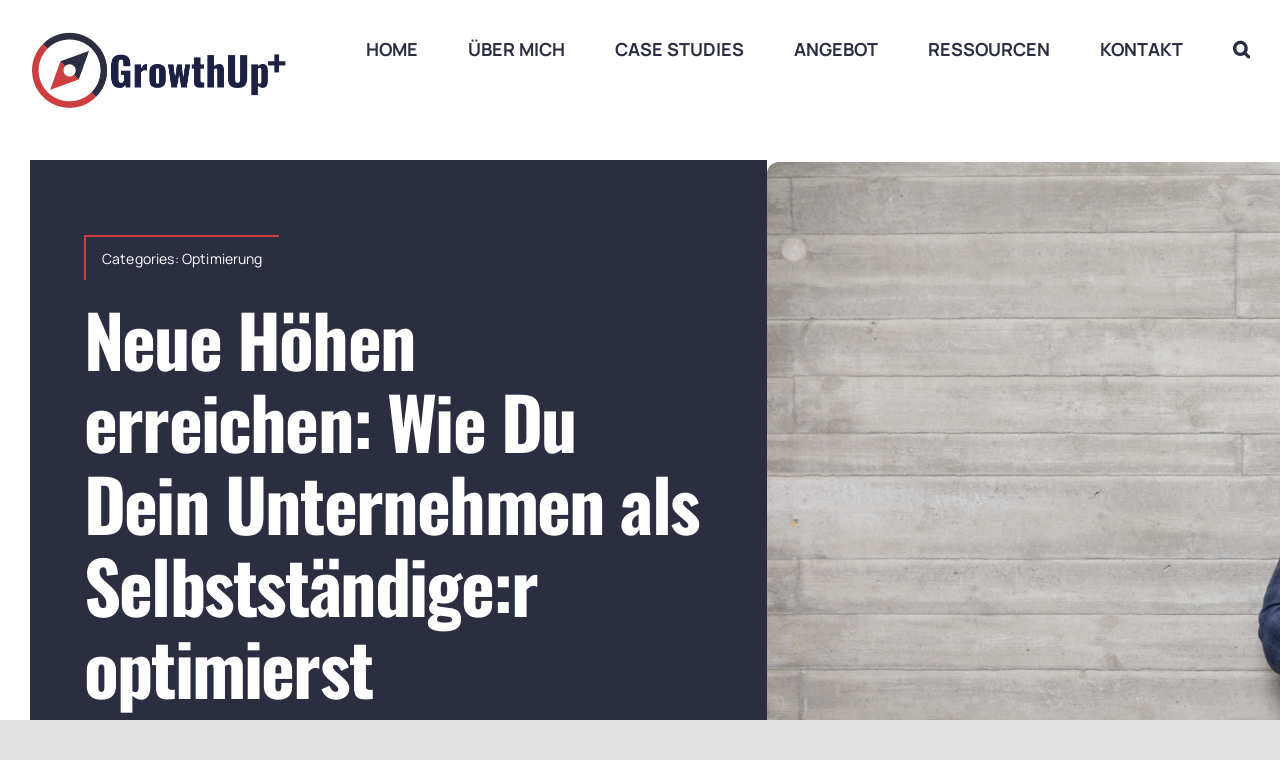

--- FILE ---
content_type: text/html; charset=UTF-8
request_url: https://growthupplus.de/unternehmensoptimierung/
body_size: 39706
content:
<!DOCTYPE html>
<html class="avada-html-layout-wide avada-html-header-position-top avada-is-100-percent-template" lang="de" prefix="og: http://ogp.me/ns# fb: http://ogp.me/ns/fb#">
<head>
	<meta http-equiv="X-UA-Compatible" content="IE=edge" />
	<meta http-equiv="Content-Type" content="text/html; charset=utf-8"/>
	<meta name="viewport" content="width=device-width, initial-scale=1" />
	<meta name='robots' content='index, follow, max-image-preview:large, max-snippet:-1, max-video-preview:-1' />

	<!-- This site is optimized with the Yoast SEO plugin v24.8.1 - https://yoast.com/wordpress/plugins/seo/ -->
	<title>» Optimierung - Was bringt Dich und Dein Unternehmen weiter?</title>
	<meta name="description" content="✓ Weshalb ist es wichtig, Dein Unternehmen zu optimieren? ✓ Was benötigst Du dafür? ✓ Weshalb beginnt es bei Dir? Mehr im Blogartikel!" />
	<link rel="canonical" href="https://growthupplus.de/unternehmensoptimierung/" />
	<meta property="og:locale" content="de_DE" />
	<meta property="og:type" content="article" />
	<meta property="og:title" content="» Optimierung - Was bringt Dich und Dein Unternehmen weiter?" />
	<meta property="og:description" content="✓ Weshalb ist es wichtig, Dein Unternehmen zu optimieren? ✓ Was benötigst Du dafür? ✓ Weshalb beginnt es bei Dir? Mehr im Blogartikel!" />
	<meta property="og:url" content="https://growthupplus.de/unternehmensoptimierung/" />
	<meta property="og:site_name" content="GrowthUp+" />
	<meta property="article:published_time" content="2023-02-15T07:59:01+00:00" />
	<meta property="article:modified_time" content="2023-04-13T09:02:10+00:00" />
	<meta property="og:image" content="https://growthupplus.de/wp-content/uploads/2023/02/Blog-Fotovorlage-fuer-Homepage-1024x683.png" />
	<meta property="og:image:width" content="1024" />
	<meta property="og:image:height" content="683" />
	<meta property="og:image:type" content="image/png" />
	<meta name="author" content="Benjamin Jenner" />
	<meta name="twitter:card" content="summary_large_image" />
	<meta name="twitter:label1" content="Verfasst von" />
	<meta name="twitter:data1" content="Benjamin Jenner" />
	<meta name="twitter:label2" content="Geschätzte Lesezeit" />
	<meta name="twitter:data2" content="8 Minuten" />
	<script type="application/ld+json" class="yoast-schema-graph">{"@context":"https://schema.org","@graph":[{"@type":"WebPage","@id":"https://growthupplus.de/unternehmensoptimierung/","url":"https://growthupplus.de/unternehmensoptimierung/","name":"» Optimierung - Was bringt Dich und Dein Unternehmen weiter?","isPartOf":{"@id":"https://growthupplus.de/#website"},"primaryImageOfPage":{"@id":"https://growthupplus.de/unternehmensoptimierung/#primaryimage"},"image":{"@id":"https://growthupplus.de/unternehmensoptimierung/#primaryimage"},"thumbnailUrl":"https://growthupplus.de/wp-content/uploads/2023/02/Blog-Fotovorlage-fuer-Homepage.png","datePublished":"2023-02-15T07:59:01+00:00","dateModified":"2023-04-13T09:02:10+00:00","author":{"@id":"https://growthupplus.de/#/schema/person/209368ba336a960f268e745edf061105"},"description":"✓ Weshalb ist es wichtig, Dein Unternehmen zu optimieren? ✓ Was benötigst Du dafür? ✓ Weshalb beginnt es bei Dir? Mehr im Blogartikel!","breadcrumb":{"@id":"https://growthupplus.de/unternehmensoptimierung/#breadcrumb"},"inLanguage":"de","potentialAction":[{"@type":"ReadAction","target":["https://growthupplus.de/unternehmensoptimierung/"]}]},{"@type":"ImageObject","inLanguage":"de","@id":"https://growthupplus.de/unternehmensoptimierung/#primaryimage","url":"https://growthupplus.de/wp-content/uploads/2023/02/Blog-Fotovorlage-fuer-Homepage.png","contentUrl":"https://growthupplus.de/wp-content/uploads/2023/02/Blog-Fotovorlage-fuer-Homepage.png","width":2560,"height":1707,"caption":"Mann steht vor einer Wand aus Beton"},{"@type":"BreadcrumbList","@id":"https://growthupplus.de/unternehmensoptimierung/#breadcrumb","itemListElement":[{"@type":"ListItem","position":1,"name":"Startseite","item":"https://growthupplus.de/"},{"@type":"ListItem","position":2,"name":"Neue Höhen erreichen: Wie Du Dein Unternehmen als Selbstständige:r optimierst "}]},{"@type":"WebSite","@id":"https://growthupplus.de/#website","url":"https://growthupplus.de/","name":"GrowthUp+","description":"🌐 Maximize your Operational Efficiency","potentialAction":[{"@type":"SearchAction","target":{"@type":"EntryPoint","urlTemplate":"https://growthupplus.de/?s={search_term_string}"},"query-input":{"@type":"PropertyValueSpecification","valueRequired":true,"valueName":"search_term_string"}}],"inLanguage":"de"},{"@type":"Person","@id":"https://growthupplus.de/#/schema/person/209368ba336a960f268e745edf061105","name":"Benjamin Jenner","image":{"@type":"ImageObject","inLanguage":"de","@id":"https://growthupplus.de/#/schema/person/image/","url":"https://secure.gravatar.com/avatar/c717f33695773e1f6285aa75c775a2d6564ebd59e08b384c5502e04b184beb7e?s=96&d=mm&r=g","contentUrl":"https://secure.gravatar.com/avatar/c717f33695773e1f6285aa75c775a2d6564ebd59e08b384c5502e04b184beb7e?s=96&d=mm&r=g","caption":"Benjamin Jenner"},"sameAs":["http://benjaminjenner.de"],"url":"https://growthupplus.de/author/admin_bj_benjamin/"}]}</script>
	<!-- / Yoast SEO plugin. -->


<link rel="alternate" type="application/rss+xml" title="GrowthUp+ &raquo; Feed" href="https://growthupplus.de/feed/" />
<link rel="alternate" type="application/rss+xml" title="GrowthUp+ &raquo; Kommentar-Feed" href="https://growthupplus.de/comments/feed/" />
					<link rel="shortcut icon" href="https://growthupplus.de/wp-content/uploads/2022/02/apple-icon-60x60-1.png" type="image/x-icon" />
		
					<!-- Apple Touch Icon -->
			<link rel="apple-touch-icon" sizes="180x180" href="https://growthupplus.de/wp-content/uploads/2022/02/apple-icon-180x180-2.png">
		
					<!-- Android Icon -->
			<link rel="icon" sizes="192x192" href="https://growthupplus.de/wp-content/uploads/2022/02/apple-icon-120x120-1.png">
		
					<!-- MS Edge Icon -->
			<meta name="msapplication-TileImage" content="https://growthupplus.de/wp-content/uploads/2022/02/apple-icon-152x152-1.png">
				<script consent-skip-blocker="1" data-skip-lazy-load="js-extra" data-cfasync="false">window.gtag && (()=>{gtag('set', 'url_passthrough', false);
gtag('set', 'ads_data_redaction', true);
for (const d of [{"ad_storage":"denied","ad_user_data":"denied","ad_personalization":"denied","analytics_storage":"denied","functionality_storage":"denied","personalization_storage":"denied","security_storage":"denied","wait_for_update":1000}]) {
	gtag('consent', 'default', d);
}})()</script><style>[consent-id]:not(.rcb-content-blocker):not([consent-transaction-complete]):not([consent-visual-use-parent^="children:"]):not([consent-confirm]){opacity:0!important;}
.rcb-content-blocker+.rcb-content-blocker-children-fallback~*{display:none!important;}</style><link rel="preload" href="https://growthupplus.de/wp-content/0b81e0129264b625fb7a8ff7a0438a3c/dist/1589101176.js?ver=d0a9e67d7481025d345fb9f698655441" as="script" />
<link rel="preload" href="https://growthupplus.de/wp-content/0b81e0129264b625fb7a8ff7a0438a3c/dist/1896278331.js?ver=74fbdb39dad32617585001bcb9ba0209" as="script" />
<link rel="preload" href="https://growthupplus.de/wp-content/plugins/real-cookie-banner-pro/public/lib/animate.css/animate.min.css?ver=4.1.1" as="style" />
<script data-cfasync="false" type="text/javascript" defer src="https://growthupplus.de/wp-content/0b81e0129264b625fb7a8ff7a0438a3c/dist/1589101176.js?ver=d0a9e67d7481025d345fb9f698655441" id="real-cookie-banner-pro-vendor-real-cookie-banner-pro-banner-js"></script>
<script type="application/json" data-skip-lazy-load="js-extra" data-skip-moving="true" data-no-defer nitro-exclude data-alt-type="application/ld+json" data-dont-merge data-wpmeteor-nooptimize="true" data-cfasync="false" id="a963aaef43111bb90af63b927dc709adf1-js-extra">{"slug":"real-cookie-banner-pro","textDomain":"real-cookie-banner","version":"5.2.10","restUrl":"https:\/\/growthupplus.de\/wp-json\/real-cookie-banner\/v1\/","restNamespace":"real-cookie-banner\/v1","restPathObfuscateOffset":"9ca2eeffc4f13874","restRoot":"https:\/\/growthupplus.de\/wp-json\/","restQuery":{"_v":"5.2.10","_locale":"user"},"restNonce":"e60ce7c419","restRecreateNonceEndpoint":"https:\/\/growthupplus.de\/wp-admin\/admin-ajax.php?action=rest-nonce","publicUrl":"https:\/\/growthupplus.de\/wp-content\/plugins\/real-cookie-banner-pro\/public\/","chunkFolder":"dist","chunksLanguageFolder":"https:\/\/growthupplus.de\/wp-content\/languages\/mo-cache\/real-cookie-banner-pro\/","chunks":{"chunk-config-tab-blocker.lite.js":["de_DE-83d48f038e1cf6148175589160cda67e","de_DE-e5c2f3318cd06f18a058318f5795a54b","de_DE-76129424d1eb6744d17357561a128725","de_DE-d3d8ada331df664d13fa407b77bc690b"],"chunk-config-tab-blocker.pro.js":["de_DE-ddf5ae983675e7b6eec2afc2d53654a2","de_DE-487d95eea292aab22c80aa3ae9be41f0","de_DE-ab0e642081d4d0d660276c9cebfe9f5d","de_DE-0f5f6074a855fa677e6086b82145bd50"],"chunk-config-tab-consent.lite.js":["de_DE-3823d7521a3fc2857511061e0d660408"],"chunk-config-tab-consent.pro.js":["de_DE-9cb9ecf8c1e8ce14036b5f3a5e19f098"],"chunk-config-tab-cookies.lite.js":["de_DE-1a51b37d0ef409906245c7ed80d76040","de_DE-e5c2f3318cd06f18a058318f5795a54b","de_DE-76129424d1eb6744d17357561a128725"],"chunk-config-tab-cookies.pro.js":["de_DE-572ee75deed92e7a74abba4b86604687","de_DE-487d95eea292aab22c80aa3ae9be41f0","de_DE-ab0e642081d4d0d660276c9cebfe9f5d"],"chunk-config-tab-dashboard.lite.js":["de_DE-f843c51245ecd2b389746275b3da66b6"],"chunk-config-tab-dashboard.pro.js":["de_DE-ae5ae8f925f0409361cfe395645ac077"],"chunk-config-tab-import.lite.js":["de_DE-66df94240f04843e5a208823e466a850"],"chunk-config-tab-import.pro.js":["de_DE-e5fee6b51986d4ff7a051d6f6a7b076a"],"chunk-config-tab-licensing.lite.js":["de_DE-e01f803e4093b19d6787901b9591b5a6"],"chunk-config-tab-licensing.pro.js":["de_DE-4918ea9704f47c2055904e4104d4ffba"],"chunk-config-tab-scanner.lite.js":["de_DE-b10b39f1099ef599835c729334e38429"],"chunk-config-tab-scanner.pro.js":["de_DE-752a1502ab4f0bebfa2ad50c68ef571f"],"chunk-config-tab-settings.lite.js":["de_DE-37978e0b06b4eb18b16164a2d9c93a2c"],"chunk-config-tab-settings.pro.js":["de_DE-e59d3dcc762e276255c8989fbd1f80e3"],"chunk-config-tab-tcf.lite.js":["de_DE-4f658bdbf0aa370053460bc9e3cd1f69","de_DE-e5c2f3318cd06f18a058318f5795a54b","de_DE-d3d8ada331df664d13fa407b77bc690b"],"chunk-config-tab-tcf.pro.js":["de_DE-e1e83d5b8a28f1f91f63b9de2a8b181a","de_DE-487d95eea292aab22c80aa3ae9be41f0","de_DE-0f5f6074a855fa677e6086b82145bd50"]},"others":{"customizeValuesBanner":"{\"layout\":{\"type\":\"dialog\",\"maxHeightEnabled\":false,\"maxHeight\":740,\"dialogMaxWidth\":530,\"dialogPosition\":\"middleCenter\",\"dialogMargin\":[0,0,0,0],\"bannerPosition\":\"bottom\",\"bannerMaxWidth\":1024,\"dialogBorderRadius\":10,\"borderRadius\":0,\"animationIn\":\"slideInUp\",\"animationInDuration\":500,\"animationInOnlyMobile\":true,\"animationOut\":\"none\",\"animationOutDuration\":500,\"animationOutOnlyMobile\":true,\"overlay\":true,\"overlayBg\":\"#2b2d41\",\"overlayBgAlpha\":38,\"overlayBlur\":5},\"decision\":{\"acceptAll\":\"button\",\"acceptEssentials\":\"button\",\"showCloseIcon\":false,\"acceptIndividual\":\"link\",\"buttonOrder\":\"all,essential,save,individual\",\"showGroups\":false,\"groupsFirstView\":false,\"saveButton\":\"always\"},\"design\":{\"bg\":\"#ffffff\",\"textAlign\":\"center\",\"linkTextDecoration\":\"none\",\"borderWidth\":0,\"borderColor\":\"#ffffff\",\"fontSize\":14,\"fontColor\":\"#2b2b2b\",\"fontInheritFamily\":true,\"fontFamily\":\"Arial, Helvetica, sans-serif\",\"fontWeight\":\"normal\",\"boxShadowEnabled\":true,\"boxShadowOffsetX\":0,\"boxShadowOffsetY\":4,\"boxShadowBlurRadius\":27,\"boxShadowSpreadRadius\":0,\"boxShadowColor\":\"#6b6b6b\",\"boxShadowColorAlpha\":20},\"headerDesign\":{\"inheritBg\":true,\"bg\":\"#f4f4f4\",\"inheritTextAlign\":true,\"textAlign\":\"center\",\"padding\":[15,20,15,20],\"logo\":\"\",\"logoRetina\":\"\",\"logoMaxHeight\":47,\"logoPosition\":\"left\",\"logoMargin\":[5,5,5,0],\"fontSize\":15,\"fontColor\":\"#2b2b2b\",\"fontInheritFamily\":true,\"fontFamily\":\"Arial, Helvetica, sans-serif\",\"fontWeight\":\"bold\",\"borderWidth\":1,\"borderColor\":\"#efefef\"},\"bodyDesign\":{\"padding\":[10,20,0,20],\"descriptionInheritFontSize\":true,\"descriptionFontSize\":14,\"dottedGroupsInheritFontSize\":true,\"dottedGroupsFontSize\":14,\"dottedGroupsBulletColor\":\"#000000\",\"teachingsInheritTextAlign\":true,\"teachingsTextAlign\":\"center\",\"teachingsSeparatorActive\":true,\"teachingsSeparatorWidth\":50,\"teachingsSeparatorHeight\":3,\"teachingsSeparatorColor\":\"#000000\",\"teachingsInheritFontSize\":false,\"teachingsFontSize\":12,\"teachingsInheritFontColor\":false,\"teachingsFontColor\":\"#7c7c7c\",\"accordionMargin\":[10,0,5,0],\"accordionPadding\":[5,10,5,10],\"accordionArrowType\":\"outlined\",\"accordionArrowColor\":\"#000000\",\"accordionBg\":\"#ffffff\",\"accordionActiveBg\":\"#f9f9f9\",\"accordionHoverBg\":\"#efefef\",\"accordionBorderWidth\":1,\"accordionBorderColor\":\"#efefef\",\"accordionTitleFontSize\":12,\"accordionTitleFontColor\":\"#2b2b2b\",\"accordionTitleFontWeight\":\"normal\",\"accordionDescriptionMargin\":[5,0,0,0],\"accordionDescriptionFontSize\":12,\"accordionDescriptionFontColor\":\"#828282\",\"accordionDescriptionFontWeight\":\"normal\",\"acceptAllOneRowLayout\":false,\"acceptAllPadding\":[10,10,10,10],\"acceptAllBg\":\"#000000\",\"acceptAllTextAlign\":\"center\",\"acceptAllFontSize\":18,\"acceptAllFontColor\":\"#ffffff\",\"acceptAllFontWeight\":\"normal\",\"acceptAllBorderWidth\":0,\"acceptAllBorderColor\":\"#000000\",\"acceptAllHoverBg\":\"#282828\",\"acceptAllHoverFontColor\":\"#ffffff\",\"acceptAllHoverBorderColor\":\"#000000\",\"acceptEssentialsUseAcceptAll\":true,\"acceptEssentialsButtonType\":\"\",\"acceptEssentialsPadding\":[5,5,5,5],\"acceptEssentialsBg\":\"#ffffff\",\"acceptEssentialsTextAlign\":\"center\",\"acceptEssentialsFontSize\":14,\"acceptEssentialsFontColor\":\"#000000\",\"acceptEssentialsFontWeight\":\"normal\",\"acceptEssentialsBorderWidth\":1,\"acceptEssentialsBorderColor\":\"#000000\",\"acceptEssentialsHoverBg\":\"#000000\",\"acceptEssentialsHoverFontColor\":\"#ffffff\",\"acceptEssentialsHoverBorderColor\":\"#000000\",\"acceptIndividualPadding\":[5,5,5,5],\"acceptIndividualBg\":\"#ffffff\",\"acceptIndividualTextAlign\":\"center\",\"acceptIndividualFontSize\":15,\"acceptIndividualFontColor\":\"#000000\",\"acceptIndividualFontWeight\":\"normal\",\"acceptIndividualBorderWidth\":0,\"acceptIndividualBorderColor\":\"#000000\",\"acceptIndividualHoverBg\":\"#ffffff\",\"acceptIndividualHoverFontColor\":\"#282828\",\"acceptIndividualHoverBorderColor\":\"#000000\"},\"footerDesign\":{\"poweredByLink\":true,\"inheritBg\":true,\"bg\":\"#f4f4f4\",\"inheritTextAlign\":true,\"textAlign\":\"center\",\"padding\":[7,20,11,20],\"fontSize\":14,\"fontColor\":\"#7c7c7c\",\"fontInheritFamily\":true,\"fontFamily\":\"Arial, Helvetica, sans-serif\",\"fontWeight\":\"normal\",\"hoverFontColor\":\"#2b2b2b\",\"borderWidth\":1,\"borderColor\":\"#efefef\",\"languageSwitcher\":\"flags\"},\"texts\":{\"headline\":\"Privatsph\\u00e4re-Einstellungen\",\"description\":\"Wir verwenden Cookies und \\u00e4hnliche Technologien auf unserer Website und verarbeiten personenbezogene Daten von dir (z.B. IP-Adresse), um z.B. Inhalte und Anzeigen zu personalisieren, Medien von Drittanbietern einzubinden oder Zugriffe auf unsere Website zu analysieren. Die Datenverarbeitung kann auch erst in Folge gesetzter Cookies stattfinden. Wir teilen diese Daten mit Dritten, die wir in den Privatsph\\u00e4re-Einstellungen benennen.<br \\\/><br \\\/>Die Datenverarbeitung kann mit deiner Einwilligung oder auf Basis eines berechtigten Interesses erfolgen, dem du in den Privatsph\\u00e4re-Einstellungen widersprechen kannst. Du hast das Recht, nicht einzuwilligen und deine Einwilligung zu einem sp\\u00e4teren Zeitpunkt zu \\u00e4ndern oder zu widerrufen. Weitere Informationen zur Verwendung deiner Daten findest du in unserer {{privacyPolicy}}Datenschutzerkl\\u00e4rung{{\\\/privacyPolicy}}.\",\"acceptAll\":\"Alle akzeptieren\",\"acceptEssentials\":\"Weiter ohne Einwilligung\",\"acceptIndividual\":\"Privatsph\\u00e4re-Einstellungen individuell festlegen\",\"poweredBy\":\"0\",\"dataProcessingInUnsafeCountries\":\"Einige Dienste verarbeiten personenbezogene Daten in unsicheren Drittl\\u00e4ndern. Indem du in die Nutzung dieser Services einwilligst, erkl\\u00e4rst du dich auch mit der Verarbeitung deiner Daten in diesen unsicheren Drittl\\u00e4ndern gem\\u00e4\\u00df {{legalBasis}} einverstanden. Dies birgt das Risiko, dass deine Daten von Beh\\u00f6rden zu Kontroll- und \\u00dcberwachungszwecken verarbeitet werden, m\\u00f6glicherweise ohne die M\\u00f6glichkeit eines Rechtsbehelfs.\",\"ageNoticeBanner\":\"Du bist unter {{minAge}} Jahre alt? Dann kannst du nicht in optionale Services einwilligen. Du kannst deine Eltern oder Erziehungsberechtigten bitten, mit dir in diese Services einzuwilligen.\",\"ageNoticeBlocker\":\"Du bist unter {{minAge}} Jahre alt? Leider darfst du diesem Service nicht selbst zustimmen, um diese Inhalte zu sehen. Bitte deine Eltern oder Erziehungsberechtigten, dem Service mit dir zuzustimmen!\",\"listServicesNotice\":\"Wenn du alle Services akzeptierst, erlaubst du, dass {{services}} geladen werden. Diese sind nach ihrem Zweck in Gruppen {{serviceGroups}} unterteilt (Zugeh\\u00f6rigkeit durch hochgestellte Zahlen gekennzeichnet).\",\"listServicesLegitimateInterestNotice\":\"Au\\u00dferdem werden die {{services}} auf der Grundlage eines berechtigten Interesses geladen.\",\"tcfStacksCustomName\":\"Services mit verschiedenen Zwecken au\\u00dferhalb des TCF-Standards\",\"tcfStacksCustomDescription\":\"Services, die Einwilligungen nicht \\u00fcber den TCF-Standard, sondern \\u00fcber andere Technologien teilen. Diese werden nach ihrem Zweck in mehrere Gruppen unterteilt. Einige davon werden aufgrund eines berechtigten Interesses genutzt (z.B. Gefahrenabwehr), andere werden nur mit deiner Einwilligung genutzt. Details zu den einzelnen Gruppen und Zwecken der Services findest du in den individuellen Privatsph\\u00e4re-Einstellungen.\",\"consentForwardingExternalHosts\":\"Deine Einwilligung gilt auch auf {{websites}}.\",\"blockerHeadline\":\"{{name}} aufgrund von Privatsph\\u00e4re-Einstellungen blockiert\",\"blockerLinkShowMissing\":\"Zeige alle Services, denen du noch zustimmen musst\",\"blockerLoadButton\":\"Services akzeptieren und Inhalte laden\",\"blockerAcceptInfo\":\"Wenn du die blockierten Inhalte l\\u00e4dst, werden deine Datenschutzeinstellungen angepasst. Inhalte aus diesem Service werden in Zukunft nicht mehr blockiert.\",\"stickyHistory\":\"Historie der Privatsph\\u00e4re-Einstellungen\",\"stickyRevoke\":\"Einwilligungen widerrufen\",\"stickyRevokeSuccessMessage\":\"Du hast die Einwilligung f\\u00fcr Services mit dessen Cookies und Verarbeitung personenbezogener Daten erfolgreich widerrufen. Die Seite wird jetzt neu geladen!\",\"stickyChange\":\"Privatsph\\u00e4re-Einstellungen \\u00e4ndern\"},\"individualLayout\":{\"inheritDialogMaxWidth\":false,\"dialogMaxWidth\":970,\"inheritBannerMaxWidth\":true,\"bannerMaxWidth\":1980,\"descriptionTextAlign\":\"left\"},\"group\":{\"checkboxBg\":\"#f0f0f0\",\"checkboxBorderWidth\":1,\"checkboxBorderColor\":\"#000000\",\"checkboxActiveColor\":\"#ffffff\",\"checkboxActiveBg\":\"#000000\",\"checkboxActiveBorderColor\":\"#000000\",\"groupInheritBg\":true,\"groupBg\":\"#f4f4f4\",\"groupPadding\":[0,0,10,0],\"groupSpacing\":10,\"groupBorderRadius\":3,\"groupBorderWidth\":0,\"groupBorderColor\":\"#f4f4f4\",\"headlineFontSize\":16,\"headlineFontWeight\":\"normal\",\"headlineFontColor\":\"#2b2b2b\",\"descriptionFontSize\":14,\"descriptionFontColor\":\"#7c7c7c\",\"linkColor\":\"#7c7c7c\",\"linkHoverColor\":\"#2b2b2b\",\"detailsHideLessRelevant\":true},\"saveButton\":{\"useAcceptAll\":true,\"type\":\"button\",\"padding\":[5,5,5,5],\"bg\":\"#ffffff\",\"textAlign\":\"center\",\"fontSize\":14,\"fontColor\":\"#000000\",\"fontWeight\":\"normal\",\"borderWidth\":3,\"borderColor\":\"#000000\",\"hoverBg\":\"#000000\",\"hoverFontColor\":\"#ffffff\",\"hoverBorderColor\":\"#000000\"},\"individualTexts\":{\"headline\":\"Individuelle Privatsph\\u00e4re-Einstellungen\",\"description\":\"Wir verwenden Cookies und \\u00e4hnliche Technologien auf unserer Website und verarbeiten personenbezogene Daten von dir (z.B. IP-Adresse), um z.B. Inhalte und Anzeigen zu personalisieren, Medien von Drittanbietern einzubinden oder Zugriffe auf unsere Website zu analysieren. Die Datenverarbeitung kann auch erst in Folge gesetzter Cookies stattfinden. Wir teilen diese Daten mit Dritten, die wir in den Privatsph\\u00e4re-Einstellungen benennen.<br \\\/><br \\\/>Die Datenverarbeitung kann mit deiner Einwilligung oder auf Basis eines berechtigten Interesses erfolgen, dem du in den Privatsph\\u00e4re-Einstellungen widersprechen kannst. Du hast das Recht, nicht einzuwilligen und deine Einwilligung zu einem sp\\u00e4teren Zeitpunkt zu \\u00e4ndern oder zu widerrufen. Weitere Informationen zur Verwendung deiner Daten findest du in unserer {{privacyPolicy}}Datenschutzerkl\\u00e4rung{{\\\/privacyPolicy}}.<br \\\/><br \\\/>Im Folgenden findest du eine \\u00dcbersicht \\u00fcber alle Services, die von dieser Website genutzt werden. Du kannst dir detaillierte Informationen zu jedem Service ansehen und ihm einzeln zustimmen oder von deinem Widerspruchsrecht Gebrauch machen.\",\"save\":\"Individuelle Auswahlen speichern\",\"showMore\":\"Service-Informationen anzeigen\",\"hideMore\":\"Service-Informationen ausblenden\",\"postamble\":\"\"},\"mobile\":{\"enabled\":true,\"maxHeight\":400,\"hideHeader\":false,\"alignment\":\"bottom\",\"scalePercent\":90,\"scalePercentVertical\":-50},\"sticky\":{\"enabled\":false,\"animationsEnabled\":true,\"alignment\":\"left\",\"bubbleBorderRadius\":50,\"icon\":\"fingerprint\",\"iconCustom\":\"\",\"iconCustomRetina\":\"\",\"iconSize\":30,\"iconColor\":\"#ffffff\",\"bubbleMargin\":[10,20,20,20],\"bubblePadding\":15,\"bubbleBg\":\"#15779b\",\"bubbleBorderWidth\":0,\"bubbleBorderColor\":\"#10556f\",\"boxShadowEnabled\":true,\"boxShadowOffsetX\":0,\"boxShadowOffsetY\":2,\"boxShadowBlurRadius\":5,\"boxShadowSpreadRadius\":1,\"boxShadowColor\":\"#105b77\",\"boxShadowColorAlpha\":40,\"bubbleHoverBg\":\"#ffffff\",\"bubbleHoverBorderColor\":\"#000000\",\"hoverIconColor\":\"#000000\",\"hoverIconCustom\":\"\",\"hoverIconCustomRetina\":\"\",\"menuFontSize\":16,\"menuBorderRadius\":5,\"menuItemSpacing\":10,\"menuItemPadding\":[5,10,5,10]},\"customCss\":{\"css\":\"\",\"antiAdBlocker\":\"y\"}}","isPro":true,"showProHints":false,"proUrl":"https:\/\/devowl.io\/de\/go\/real-cookie-banner?source=rcb-lite","showLiteNotice":false,"frontend":{"groups":"[{\"id\":30,\"name\":\"Essenziell\",\"slug\":\"essenziell\",\"description\":\"Essenzielle Services sind f\\u00fcr die grundlegende Funktionalit\\u00e4t der Website erforderlich. Sie enthalten nur technisch notwendige Services. Diesen Services kann nicht widersprochen werden.\",\"isEssential\":true,\"isDefault\":true,\"items\":[{\"id\":4201,\"name\":\"Real Cookie Banner\",\"purpose\":\"Real Cookie Banner bittet Website-Besucher um die Einwilligung zum Setzen von Cookies und zur Verarbeitung personenbezogener Daten. Dazu wird jedem Website-Besucher eine UUID (pseudonyme Identifikation des Nutzers) zugewiesen, die bis zum Ablauf des Cookies zur Speicherung der Einwilligung g\\u00fcltig ist. Cookies werden dazu verwendet, um zu testen, ob Cookies gesetzt werden k\\u00f6nnen, um Referenz auf die dokumentierte Einwilligung zu speichern, um zu speichern, in welche Services aus welchen Service-Gruppen der Besucher eingewilligt hat, und, falls Einwilligung nach dem Transparency & Consent Framework (TCF) eingeholt werden, um die Einwilligungen in TCF Partner, Zwecke, besondere Zwecke, Funktionen und besondere Funktionen zu speichern. Im Rahmen der Darlegungspflicht nach DSGVO wird die erhobene Einwilligung vollumf\\u00e4nglich dokumentiert. Dazu z\\u00e4hlt neben den Services und Service-Gruppen, in welche der Besucher eingewilligt hat, und falls Einwilligung nach dem TCF Standard eingeholt werden, in welche TCF Partner, Zwecke und Funktionen der Besucher eingewilligt hat, alle Einstellungen des Cookie Banners zum Zeitpunkt der Einwilligung als auch die technischen Umst\\u00e4nde (z.B. Gr\\u00f6\\u00dfe des Sichtbereichs bei der Einwilligung) und die Nutzerinteraktionen (z.B. Klick auf Buttons), die zur Einwilligung gef\\u00fchrt haben. Die Einwilligung wird pro Sprache einmal erhoben.\",\"providerContact\":{\"phone\":\"\",\"email\":\"\",\"link\":\"\"},\"isProviderCurrentWebsite\":true,\"provider\":\"GrowthUp+\",\"uniqueName\":\"\",\"isEmbeddingOnlyExternalResources\":false,\"legalBasis\":\"legal-requirement\",\"dataProcessingInCountries\":[],\"dataProcessingInCountriesSpecialTreatments\":[],\"technicalDefinitions\":[{\"type\":\"http\",\"name\":\"real_cookie_banner*\",\"host\":\".growthupplus.de\",\"duration\":365,\"durationUnit\":\"d\",\"isSessionDuration\":false,\"purpose\":\"Eindeutiger Identifikator f\\u00fcr die Einwilligung, aber nicht f\\u00fcr den Website-Besucher. Revisionshash f\\u00fcr die Einstellungen des Cookie-Banners (Texte, Farben, Funktionen, Servicegruppen, Dienste, Content Blocker usw.). IDs f\\u00fcr eingewilligte Services und Service-Gruppen.\"},{\"type\":\"http\",\"name\":\"real_cookie_banner*-tcf\",\"host\":\".growthupplus.de\",\"duration\":365,\"durationUnit\":\"d\",\"isSessionDuration\":false,\"purpose\":\"Im Rahmen von TCF gesammelte Einwilligungen, die im TC-String-Format gespeichert werden, einschlie\\u00dflich TCF-Vendoren, -Zwecke, -Sonderzwecke, -Funktionen und -Sonderfunktionen.\"},{\"type\":\"http\",\"name\":\"real_cookie_banner*-gcm\",\"host\":\".growthupplus.de\",\"duration\":365,\"durationUnit\":\"d\",\"isSessionDuration\":false,\"purpose\":\"Die im Google Consent Mode gesammelten Einwilligungen in die verschiedenen Einwilligungstypen (Zwecke) werden f\\u00fcr alle mit dem Google Consent Mode kompatiblen Services gespeichert.\"},{\"type\":\"http\",\"name\":\"real_cookie_banner-test\",\"host\":\".growthupplus.de\",\"duration\":365,\"durationUnit\":\"d\",\"isSessionDuration\":false,\"purpose\":\"Cookie, der gesetzt wurde, um die Funktionalit\\u00e4t von HTTP-Cookies zu testen. Wird sofort nach dem Test gel\\u00f6scht.\"},{\"type\":\"local\",\"name\":\"real_cookie_banner*\",\"host\":\"https:\\\/\\\/growthupplus.de\",\"duration\":1,\"durationUnit\":\"d\",\"isSessionDuration\":false,\"purpose\":\"Eindeutiger Identifikator f\\u00fcr die Einwilligung, aber nicht f\\u00fcr den Website-Besucher. Revisionshash f\\u00fcr die Einstellungen des Cookie-Banners (Texte, Farben, Funktionen, Service-Gruppen, Services, Content Blocker usw.). IDs f\\u00fcr eingewilligte Services und Service-Gruppen. Wird nur solange gespeichert, bis die Einwilligung auf dem Website-Server dokumentiert ist.\"},{\"type\":\"local\",\"name\":\"real_cookie_banner*-tcf\",\"host\":\"https:\\\/\\\/growthupplus.de\",\"duration\":1,\"durationUnit\":\"d\",\"isSessionDuration\":false,\"purpose\":\"Im Rahmen von TCF gesammelte Einwilligungen werden im TC-String-Format gespeichert, einschlie\\u00dflich TCF Vendoren, Zwecke, besondere Zwecke, Funktionen und besondere Funktionen. Wird nur solange gespeichert, bis die Einwilligung auf dem Website-Server dokumentiert ist.\"},{\"type\":\"local\",\"name\":\"real_cookie_banner*-gcm\",\"host\":\"https:\\\/\\\/growthupplus.de\",\"duration\":1,\"durationUnit\":\"d\",\"isSessionDuration\":false,\"purpose\":\"Im Rahmen des Google Consent Mode erfasste Einwilligungen werden f\\u00fcr alle mit dem Google Consent Mode kompatiblen Services in Einwilligungstypen (Zwecke) gespeichert. Wird nur solange gespeichert, bis die Einwilligung auf dem Website-Server dokumentiert ist.\"},{\"type\":\"local\",\"name\":\"real_cookie_banner-consent-queue*\",\"host\":\"https:\\\/\\\/growthupplus.de\",\"duration\":1,\"durationUnit\":\"d\",\"isSessionDuration\":false,\"purpose\":\"Lokale Zwischenspeicherung (Caching) der Auswahl im Cookie-Banner, bis der Server die Einwilligung dokumentiert; Dokumentation periodisch oder bei Seitenwechseln versucht, wenn der Server nicht verf\\u00fcgbar oder \\u00fcberlastet ist.\"}],\"codeDynamics\":[],\"providerPrivacyPolicyUrl\":\"https:\\\/\\\/growthupplus.de\\\/datenschutz\\\/\",\"providerLegalNoticeUrl\":\"https:\\\/\\\/growthupplus.de\\\/impressum\\\/\",\"tagManagerOptInEventName\":\"\",\"tagManagerOptOutEventName\":\"\",\"googleConsentModeConsentTypes\":[],\"executePriority\":10,\"codeOptIn\":\"\",\"executeCodeOptInWhenNoTagManagerConsentIsGiven\":false,\"codeOptOut\":\"\",\"executeCodeOptOutWhenNoTagManagerConsentIsGiven\":false,\"deleteTechnicalDefinitionsAfterOptOut\":false,\"codeOnPageLoad\":\"\",\"presetId\":\"real-cookie-banner\"}]},{\"id\":31,\"name\":\"Funktional\",\"slug\":\"funktional\",\"description\":\"Funktionale Services sind notwendig, um \\u00fcber die wesentliche Funktionalit\\u00e4t der Website hinausgehende Features wie h\\u00fcbschere Schriftarten, Videowiedergabe oder interaktive Web 2.0-Features bereitzustellen. Inhalte von z.B. Video- und Social Media-Plattformen sind standardm\\u00e4\\u00dfig gesperrt und k\\u00f6nnen zugestimmt werden. Wenn dem Service zugestimmt wird, werden diese Inhalte automatisch ohne weitere manuelle Einwilligung geladen.\",\"isEssential\":false,\"isDefault\":true,\"items\":[{\"id\":4209,\"name\":\"Proven Expert (Widget)\",\"purpose\":\"Proven Expert ist eine Plattform f\\u00fcr Kundenbewertungen. Das Proven Expert Widget zeigt an wie der Anbieter dieser Website auf Proven Expert von Kunden bewertet wurde. Auf dem Client-Ger\\u00e4t des Nutzers werden keine Cookies im technischen Sinne gesetzt, aber es werden technische und pers\\u00f6nliche Daten wie z.B. die IP-Adresse vom Client an den Server des Diensteanbieters \\u00fcbertragen, um die Nutzung des Dienstes zu erm\\u00f6glichen.\",\"providerContact\":{\"phone\":\"\",\"email\":\"\",\"link\":\"\"},\"isProviderCurrentWebsite\":false,\"provider\":\"Expert Systems AG, Quedlinburger Str. 1, 10589 Berlin, Deutschland\",\"uniqueName\":\"proven-expert-widget\",\"isEmbeddingOnlyExternalResources\":true,\"legalBasis\":\"consent\",\"dataProcessingInCountries\":[\"DE\"],\"dataProcessingInCountriesSpecialTreatments\":[],\"technicalDefinitions\":[],\"codeDynamics\":[],\"providerPrivacyPolicyUrl\":\"https:\\\/\\\/www.provenexpert.com\\\/de-de\\\/datenschutzbestimmungen\\\/\",\"providerLegalNoticeUrl\":\"https:\\\/\\\/www.provenexpert.com\\\/de-de\\\/impressum\\\/\",\"tagManagerOptInEventName\":\"\",\"tagManagerOptOutEventName\":\"\",\"googleConsentModeConsentTypes\":[],\"executePriority\":10,\"codeOptIn\":\"\",\"executeCodeOptInWhenNoTagManagerConsentIsGiven\":false,\"codeOptOut\":\"\",\"executeCodeOptOutWhenNoTagManagerConsentIsGiven\":false,\"deleteTechnicalDefinitionsAfterOptOut\":false,\"codeOnPageLoad\":\"\",\"presetId\":\"proven-expert-widget\"},{\"id\":4207,\"name\":\"Gravatar\",\"purpose\":\"Gravatar erm\\u00f6glicht die Anzeige von Bildern von Personen, die z. B. einen Kommentar geschrieben oder sich bei einem Konto angemeldet haben. Das Bild wird auf der Grundlage der angegebenen E-Mail-Adresse des Nutzers abgerufen, wenn f\\u00fcr diese E-Mail-Adresse ein Bild auf gravatar.com gespeichert wurde. Dies erfordert die Verarbeitung der IP-Adresse und der Metadaten des Nutzers. Auf dem Client des Nutzers werden keine Cookies oder Cookie-\\u00e4hnliche Technologien gesetzt. Diese Daten k\\u00f6nnen verwendet werden, um die besuchten Websites zu erfassen und die Dienste von Aut O'Mattic zu verbessern.\",\"providerContact\":{\"phone\":\"\",\"email\":\"\",\"link\":\"\"},\"isProviderCurrentWebsite\":false,\"provider\":\"Aut O\\u2019Mattic A8C Ireland Ltd., Grand Canal Dock, 25 Herbert Pl, Dublin, D02 AY86, Irland\",\"uniqueName\":\"gravatar-avatar-images\",\"isEmbeddingOnlyExternalResources\":true,\"legalBasis\":\"consent\",\"dataProcessingInCountries\":[\"US\",\"IE\"],\"dataProcessingInCountriesSpecialTreatments\":[\"provider-is-self-certified-trans-atlantic-data-privacy-framework\"],\"technicalDefinitions\":[],\"codeDynamics\":[],\"providerPrivacyPolicyUrl\":\"https:\\\/\\\/automattic.com\\\/privacy\\\/\",\"providerLegalNoticeUrl\":\"\",\"tagManagerOptInEventName\":\"\",\"tagManagerOptOutEventName\":\"\",\"googleConsentModeConsentTypes\":[],\"executePriority\":10,\"codeOptIn\":\"\",\"executeCodeOptInWhenNoTagManagerConsentIsGiven\":false,\"codeOptOut\":\"\",\"executeCodeOptOutWhenNoTagManagerConsentIsGiven\":false,\"deleteTechnicalDefinitionsAfterOptOut\":false,\"codeOnPageLoad\":\"\",\"presetId\":\"gravatar-avatar-images\"},{\"id\":4203,\"name\":\"Google reCAPTCHA\",\"purpose\":\"Google reCAPTCHA ist eine L\\u00f6sung zur Verhinderung von Spam und zur Erkennung von Bots, z. B. bei der Eingabe von Daten in Online-Formulare. Dies erfordert die Verarbeitung der IP-Adresse und der Metadaten des Nutzers. Cookies oder Cookie-\\u00e4hnliche Technologien k\\u00f6nnen gespeichert und ausgelesen werden. Diese k\\u00f6nnen personenbezogene Daten und technische Daten wie Nutzer-IDs, Einwilligungen und Sicherheitstokens enthalten. Diese Daten k\\u00f6nnen verwendet werden, um besuchte Websites zu erfassen und um die Dienste von Google zu verbessern. Diese Daten k\\u00f6nnen von Google mit den Daten der auf den Websites von Google (z. B. google.com und youtube.com) eingeloggten Nutzer verkn\\u00fcpft werden. Sie k\\u00f6nnen auch zur Profilerstellung verwendet werden, z. B. um dir personalisierte Dienste anzubieten, wie Werbung auf der Grundlage deiner Interessen oder Empfehlungen. Google stellt personenbezogene Daten seinen verbundenen Unternehmen, anderen vertrauensw\\u00fcrdigen Unternehmen oder Personen zur Verf\\u00fcgung, die diese Daten auf der Grundlage der Anweisungen von Google und in \\u00dcbereinstimmung mit den Datenschutzbestimmungen von Google verarbeiten k\\u00f6nnen.\",\"providerContact\":{\"phone\":\"\",\"email\":\"\",\"link\":\"\"},\"isProviderCurrentWebsite\":false,\"provider\":\"Google Ireland Limited, Gordon House, Barrow Street, Dublin 4, Irland\",\"uniqueName\":\"google-recaptcha\",\"isEmbeddingOnlyExternalResources\":false,\"legalBasis\":\"consent\",\"dataProcessingInCountries\":[\"US\",\"IE\",\"AU\",\"BE\",\"BR\",\"CA\",\"CL\",\"FI\",\"FR\",\"DE\",\"HK\",\"IN\",\"ID\",\"IL\",\"IT\",\"JP\",\"KR\",\"NL\",\"PL\",\"QA\",\"SG\",\"ES\",\"CH\",\"TW\",\"GB\"],\"dataProcessingInCountriesSpecialTreatments\":[\"provider-is-self-certified-trans-atlantic-data-privacy-framework\"],\"technicalDefinitions\":[{\"type\":\"http\",\"name\":\"SSID\",\"host\":\".google.com\",\"duration\":13,\"durationUnit\":\"mo\",\"isSessionDuration\":false,\"purpose\":\"\"},{\"type\":\"http\",\"name\":\"HSID\",\"host\":\".google.com\",\"duration\":13,\"durationUnit\":\"mo\",\"isSessionDuration\":false,\"purpose\":\"\"},{\"type\":\"http\",\"name\":\"SID\",\"host\":\".google.com\",\"duration\":13,\"durationUnit\":\"mo\",\"isSessionDuration\":false,\"purpose\":\"\"},{\"type\":\"http\",\"name\":\"SIDCC\",\"host\":\".google.com\",\"duration\":1,\"durationUnit\":\"y\",\"isSessionDuration\":false,\"purpose\":\"\"},{\"type\":\"http\",\"name\":\"__Secure-3PAPISID\",\"host\":\".google.com\",\"duration\":13,\"durationUnit\":\"mo\",\"isSessionDuration\":false,\"purpose\":\"\"},{\"type\":\"http\",\"name\":\"SAPISID\",\"host\":\".google.com\",\"duration\":13,\"durationUnit\":\"mo\",\"isSessionDuration\":false,\"purpose\":\"\"},{\"type\":\"http\",\"name\":\"APISID\",\"host\":\".google.com\",\"duration\":13,\"durationUnit\":\"mo\",\"isSessionDuration\":false,\"purpose\":\"\"},{\"type\":\"http\",\"name\":\"__Secure-3PSID\",\"host\":\".google.com\",\"duration\":13,\"durationUnit\":\"mo\",\"isSessionDuration\":false,\"purpose\":\"\"},{\"type\":\"http\",\"name\":\"1P_JAR\",\"host\":\".google.com\",\"duration\":1,\"durationUnit\":\"mo\",\"isSessionDuration\":false,\"purpose\":\"\"},{\"type\":\"http\",\"name\":\"CONSENT\",\"host\":\".google.com\",\"duration\":18,\"durationUnit\":\"y\",\"isSessionDuration\":false,\"purpose\":\"\"},{\"type\":\"http\",\"name\":\"NID\",\"host\":\".google.com\",\"duration\":6,\"durationUnit\":\"mo\",\"isSessionDuration\":false,\"purpose\":\"\"},{\"type\":\"session\",\"name\":\"rc::c\",\"host\":\"www.google.com\",\"duration\":1,\"durationUnit\":\"s\",\"isSessionDuration\":false,\"purpose\":\"\"},{\"type\":\"session\",\"name\":\"rc::b\",\"host\":\"www.google.com\",\"duration\":1,\"durationUnit\":\"s\",\"isSessionDuration\":false,\"purpose\":\"\"},{\"type\":\"http\",\"name\":\"SEARCH_SAMESITE\",\"host\":\".google.com\",\"duration\":6,\"durationUnit\":\"mo\",\"isSessionDuration\":false,\"purpose\":\"\"},{\"type\":\"http\",\"name\":\"_GRECAPTCHA\",\"host\":\"www.google.com\",\"duration\":6,\"durationUnit\":\"mo\",\"isSessionDuration\":false,\"purpose\":\"\"},{\"type\":\"http\",\"name\":\"__Secure-3PSIDCC\",\"host\":\".google.com\",\"duration\":1,\"durationUnit\":\"y\",\"isSessionDuration\":false,\"purpose\":\"\"},{\"type\":\"http\",\"name\":\"__Secure-1PSIDCC\",\"host\":\".google.com\",\"duration\":1,\"durationUnit\":\"y\",\"isSessionDuration\":false,\"purpose\":\"\"},{\"type\":\"http\",\"name\":\"__Secure-1PAPISID\",\"host\":\".google.com\",\"duration\":13,\"durationUnit\":\"mo\",\"isSessionDuration\":false,\"purpose\":\"\"},{\"type\":\"http\",\"name\":\"__Secure-1PSID\",\"host\":\".google.com\",\"duration\":13,\"durationUnit\":\"mo\",\"isSessionDuration\":false,\"purpose\":\"\"},{\"type\":\"http\",\"name\":\"__Secure-ENID\",\"host\":\".google.com\",\"duration\":13,\"durationUnit\":\"mo\",\"isSessionDuration\":false,\"purpose\":\"\"},{\"type\":\"http\",\"name\":\"AEC\",\"host\":\".google.com\",\"duration\":6,\"durationUnit\":\"mo\",\"isSessionDuration\":false,\"purpose\":\"\"},{\"type\":\"local\",\"name\":\"sb_wiz.zpc.gws-wiz.\",\"host\":\"www.google.com\",\"duration\":0,\"durationUnit\":\"y\",\"isSessionDuration\":false,\"purpose\":\"\"},{\"type\":\"local\",\"name\":\"sb_wiz.ueh\",\"host\":\"www.google.com\",\"duration\":0,\"durationUnit\":\"y\",\"isSessionDuration\":false,\"purpose\":\"\"},{\"type\":\"local\",\"name\":\"_c;;i\",\"host\":\"www.google.com\",\"duration\":0,\"durationUnit\":\"y\",\"isSessionDuration\":false,\"purpose\":\"\"},{\"type\":\"local\",\"name\":\"rc::f\",\"host\":\"www.google.com\",\"duration\":0,\"durationUnit\":\"y\",\"isSessionDuration\":false,\"purpose\":\"\"},{\"type\":\"local\",\"name\":\"_grecaptcha\",\"host\":\"https:\\\/\\\/growthupplus.de\",\"duration\":0,\"durationUnit\":\"y\",\"isSessionDuration\":false,\"purpose\":\"\"},{\"type\":\"local\",\"name\":\"rc::a\",\"host\":\"www.google.com\",\"duration\":1,\"durationUnit\":\"s\",\"isSessionDuration\":false,\"purpose\":\"\"},{\"type\":\"local\",\"name\":\"rc::b\",\"host\":\"www.google.com\",\"duration\":1,\"durationUnit\":\"s\",\"isSessionDuration\":false,\"purpose\":\"\"},{\"type\":\"local\",\"name\":\"rc::c\",\"host\":\"www.google.com\",\"duration\":1,\"durationUnit\":\"s\",\"isSessionDuration\":false,\"purpose\":\"\"}],\"codeDynamics\":[],\"providerPrivacyPolicyUrl\":\"https:\\\/\\\/policies.google.com\\\/privacy\",\"providerLegalNoticeUrl\":\"https:\\\/\\\/www.google.de\\\/contact\\\/impressum.html\",\"tagManagerOptInEventName\":\"\",\"tagManagerOptOutEventName\":\"\",\"googleConsentModeConsentTypes\":[],\"executePriority\":10,\"codeOptIn\":\"\",\"executeCodeOptInWhenNoTagManagerConsentIsGiven\":false,\"codeOptOut\":\"\",\"executeCodeOptOutWhenNoTagManagerConsentIsGiven\":false,\"deleteTechnicalDefinitionsAfterOptOut\":true,\"codeOnPageLoad\":\"\",\"presetId\":\"google-recaptcha\"}]},{\"id\":33,\"name\":\"Marketing\",\"slug\":\"marketing\",\"description\":\"Marketing Services werden von uns und Dritten genutzt, um das Verhalten einzelner Nutzer aufzuzeichnen, die gesammelten Daten zu analysieren und z.B. personalisierte Werbung anzuzeigen. Diese Services erm\\u00f6glichen es uns, Nutzer \\u00fcber mehrere Websites hinweg zu verfolgen.\",\"isEssential\":false,\"isDefault\":true,\"items\":[{\"id\":4449,\"name\":\"Facebook\",\"purpose\":\"Facebook erm\\u00f6glicht die Einbettung von Buttons und Kommentaren in Webseiten, um die Webseite zu verbessern. Dies erfordert die Verarbeitung der IP-Adresse und der Metadaten des Nutzers. Cookies oder Cookie-\\u00e4hnliche Technologien k\\u00f6nnen gespeichert und ausgelesen werden. Diese k\\u00f6nnen personenbezogene Daten und technische Daten wie Nutzer-IDs, die Gr\\u00f6\\u00dfe des Buttons und die genutzte Version enthalten. Diese Daten k\\u00f6nnen verwendet werden, um besuchte Websites zu erfassen, detaillierte Statistiken \\u00fcber das Nutzerverhalten zu erstellen und um die Dienste von Meta zu verbessern. Sie k\\u00f6nnen auch zur Profilerstellung verwendet werden, z. B. um dir personalisierte Dienste anzubieten, wie Werbung auf der Grundlage deiner Interessen oder Empfehlungen. Diese Daten k\\u00f6nnen von Meta mit den Daten von Nutzern verkn\\u00fcpft werden, die auf den Websites von Meta (z. B. facebook.com und instagram.com) angemeldet sind. F\\u00fcr einige dieser Zwecke verwendet Meta Informationen \\u00fcber ihre Produkte und die genutzten Ger\\u00e4te. Die Informationen, die sie f\\u00fcr diese Zwecke verwenden, werden automatisch von ihren Systemen verarbeitet. In einigen F\\u00e4llen wird jedoch auch eine manuelle \\u00dcberpr\\u00fcfung vorgenommen, um auf die Nutzer-Daten zuzugreifen und sie zu \\u00fcberpr\\u00fcfen. Meta gibt die gesammelten Informationen weltweit weiter, sowohl intern in ihren B\\u00fcros und Rechenzentren als auch extern an ihre Partner, Messdienstleister, Serviceanbieter und andere Dritte.\",\"providerContact\":{\"phone\":\"\",\"email\":\"support@fb.com\",\"link\":\"https:\\\/\\\/www.facebook.com\\\/business\\\/help\"},\"isProviderCurrentWebsite\":false,\"provider\":\"Meta Platforms Ireland Limited, 4 Grand Canal Square Grand Canal Harbour, Dublin 2, Irland\",\"uniqueName\":\"facebook-like-share-comments\",\"isEmbeddingOnlyExternalResources\":false,\"legalBasis\":\"consent\",\"dataProcessingInCountries\":[\"US\",\"IE\",\"SG\",\"DK\",\"SE\"],\"dataProcessingInCountriesSpecialTreatments\":[\"provider-is-self-certified-trans-atlantic-data-privacy-framework\"],\"technicalDefinitions\":[{\"type\":\"http\",\"name\":\"c_user\",\"host\":\".facebook.com\",\"duration\":1,\"durationUnit\":\"y\",\"isSessionDuration\":false,\"purpose\":\"\"},{\"type\":\"http\",\"name\":\"xs\",\"host\":\".facebook.com\",\"duration\":1,\"durationUnit\":\"y\",\"isSessionDuration\":false,\"purpose\":\"\"},{\"type\":\"http\",\"name\":\"datr\",\"host\":\".facebook.com\",\"duration\":13,\"durationUnit\":\"mo\",\"isSessionDuration\":false,\"purpose\":\"\"},{\"type\":\"http\",\"name\":\"dpr\",\"host\":\".facebook.com\",\"duration\":7,\"durationUnit\":\"d\",\"isSessionDuration\":false,\"purpose\":\"\"},{\"type\":\"http\",\"name\":\"wd\",\"host\":\".facebook.com\",\"duration\":7,\"durationUnit\":\"d\",\"isSessionDuration\":false,\"purpose\":\"\"},{\"type\":\"http\",\"name\":\"sb\",\"host\":\".facebook.com\",\"duration\":13,\"durationUnit\":\"mo\",\"isSessionDuration\":false,\"purpose\":\"\"},{\"type\":\"http\",\"name\":\"oo\",\"host\":\".facebook.com\",\"duration\":13,\"durationUnit\":\"mo\",\"isSessionDuration\":false,\"purpose\":\"\"}],\"codeDynamics\":[],\"providerPrivacyPolicyUrl\":\"https:\\\/\\\/www.facebook.com\\\/about\\\/privacy\",\"providerLegalNoticeUrl\":\"\",\"tagManagerOptInEventName\":\"\",\"tagManagerOptOutEventName\":\"\",\"googleConsentModeConsentTypes\":[],\"executePriority\":10,\"codeOptIn\":\"base64-encoded:[base64]\",\"executeCodeOptInWhenNoTagManagerConsentIsGiven\":false,\"codeOptOut\":\"\",\"executeCodeOptOutWhenNoTagManagerConsentIsGiven\":false,\"deleteTechnicalDefinitionsAfterOptOut\":false,\"codeOnPageLoad\":\"\",\"presetId\":\"facebook-like-share-comments\"}]}]","links":[{"id":4332,"label":"Datenschutzerkl\u00e4rung","pageType":"privacyPolicy","isExternalUrl":false,"pageId":3,"url":"https:\/\/growthupplus.de\/datenschutz\/","hideCookieBanner":true,"isTargetBlank":true},{"id":4333,"label":"Impressum","pageType":"legalNotice","isExternalUrl":false,"pageId":1103,"url":"https:\/\/growthupplus.de\/impressum\/","hideCookieBanner":true,"isTargetBlank":true}],"websiteOperator":{"address":"","country":"","contactEmail":"base64-encoded:YmVuamFtaW4uamVubmVyQHByb3Rvbi5tZQ==","contactPhone":"","contactFormUrl":false},"blocker":[{"id":4450,"name":"Facebook","description":"","rules":["*connect.facebook.net*","div[class=\"fb-like\"]","*facebook.com\/plugins\/like.php*","div[class=\"fb-share-button\"]","*facebook.com\/plugins\/share_button.php*","div[class=\"fb-comments\"]"],"criteria":"services","tcfVendors":[],"tcfPurposes":[],"services":[4449],"isVisual":false,"visualType":"default","visualMediaThumbnail":"0","visualContentType":"","isVisualDarkMode":false,"visualBlur":0,"visualDownloadThumbnail":false,"visualHeroButtonText":"","shouldForceToShowVisual":false,"presetId":"facebook-like-share-comment","visualThumbnail":null},{"id":4210,"name":"Proven Expert (Widget)","description":"Widget, dass Bewertungen auf Proven Expert anzeigt, wurde blockiert, weil du das Laden nicht erlaubt hast.","rules":["*images.provenexpert.com*","*provenexpert.com\/widget*","*provenexpert.com\/css*","*provenexpert.net\/seals*","provenExpert.proSeal","*provenexpert.com\/badge*"],"criteria":"services","tcfVendors":[],"tcfPurposes":[1],"services":[4209],"isVisual":true,"visualType":"default","visualMediaThumbnail":"0","visualContentType":"","isVisualDarkMode":false,"visualBlur":0,"visualDownloadThumbnail":false,"visualHeroButtonText":"","shouldForceToShowVisual":false,"presetId":"proven-expert-widget","visualThumbnail":null},{"id":4208,"name":"Gravatar","description":"","rules":["*gravatar.com\/avatar*","*.gravatar.com"],"criteria":"services","tcfVendors":[],"tcfPurposes":[1],"services":[4207],"isVisual":false,"visualType":"default","visualMediaThumbnail":"0","visualContentType":"","isVisualDarkMode":false,"visualBlur":0,"visualDownloadThumbnail":false,"visualHeroButtonText":"","shouldForceToShowVisual":false,"presetId":"gravatar-avatar-images","visualThumbnail":null},{"id":4204,"name":"CleverReach mit Google reCAPTCHA","description":"Wir verwenden Google reCAPTCHA, um unsere Formulare vor Spam zu sch\u00fctzen. Du musst akzeptieren, Google reCAPTCHA zu laden, um uns eine Nachricht \u00fcber das Formular senden zu k\u00f6nnen. Alternativ kannst du uns von deinem eigenen E-Mail-Client aus eine E-Mail an <a href=\"mailto:benjamin.jenner@proton.me\" target=\"_blank\" rel=\"noopener\">benjamin.jenner@proton.me<\/a> senden.","rules":["*google.com\/recaptcha*","*gstatic.com\/recaptcha*","form[action*=\"cleverreach.com\"]","img[src*=\"cloudfront.net\/cr3_images\/badget\"]"],"criteria":"services","tcfVendors":[],"tcfPurposes":[1],"services":[4203],"isVisual":false,"visualType":"default","visualMediaThumbnail":"0","visualContentType":"","isVisualDarkMode":false,"visualBlur":0,"visualDownloadThumbnail":false,"visualHeroButtonText":"","shouldForceToShowVisual":false,"presetId":"clever-reach-with-google-recaptcha","visualThumbnail":null}],"languageSwitcher":[],"predefinedDataProcessingInSafeCountriesLists":{"GDPR":["AT","BE","BG","HR","CY","CZ","DK","EE","FI","FR","DE","GR","HU","IE","IS","IT","LI","LV","LT","LU","MT","NL","NO","PL","PT","RO","SK","SI","ES","SE"],"DSG":["CH"],"GDPR+DSG":[],"ADEQUACY_EU":["AD","AR","CA","FO","GG","IL","IM","JP","JE","NZ","KR","CH","GB","UY","US"],"ADEQUACY_CH":["DE","AD","AR","AT","BE","BG","CA","CY","HR","DK","ES","EE","FI","FR","GI","GR","GG","HU","IM","FO","IE","IS","IL","IT","JE","LV","LI","LT","LU","MT","MC","NO","NZ","NL","PL","PT","CZ","RO","GB","SK","SI","SE","UY","US"]},"decisionCookieName":"real_cookie_banner-v:3_blog:1_path:5df6cd9","revisionHash":"451da34b07b7d54d4211cd580d17a02b","territorialLegalBasis":["gdpr-eprivacy"],"setCookiesViaManager":"none","isRespectDoNotTrack":false,"failedConsentDocumentationHandling":"essentials","isAcceptAllForBots":true,"isDataProcessingInUnsafeCountries":true,"isAgeNotice":true,"ageNoticeAgeLimit":16,"isListServicesNotice":true,"isBannerLessConsent":false,"isTcf":false,"isGcm":true,"isGcmListPurposes":true,"hasLazyData":false},"anonymousContentUrl":"https:\/\/growthupplus.de\/wp-content\/0b81e0129264b625fb7a8ff7a0438a3c\/dist\/","anonymousHash":"0b81e0129264b625fb7a8ff7a0438a3c","hasDynamicPreDecisions":false,"isLicensed":true,"isDevLicense":false,"multilingualSkipHTMLForTag":"","isCurrentlyInTranslationEditorPreview":false,"defaultLanguage":"","currentLanguage":"","activeLanguages":[],"context":"","iso3166OneAlpha2":{"AF":"Afghanistan","AL":"Albanien","DZ":"Algerien","AS":"Amerikanisch-Samoa","AD":"Andorra","AO":"Angola","AI":"Anguilla","AQ":"Antarktis","AG":"Antigua und Barbuda","AR":"Argentinien","AM":"Armenien","AW":"Aruba","AZ":"Aserbaidschan","AU":"Australien","BS":"Bahamas","BH":"Bahrain","BD":"Bangladesch","BB":"Barbados","BY":"Belarus","BE":"Belgien","BZ":"Belize","BJ":"Benin","BM":"Bermuda","BT":"Bhutan","BO":"Bolivien","BA":"Bosnien und Herzegowina","BW":"Botswana","BV":"Bouvetinsel","BR":"Brasilien","IO":"Britisches Territorium im Indischen Ozean","BN":"Brunei Darussalam","BG":"Bulgarien","BF":"Burkina Faso","BI":"Burundi","CL":"Chile","CN":"China","CK":"Cookinseln","CR":"Costa Rica","CW":"Cura\u00e7ao","DE":"Deutschland","LA":"Die Laotische Demokratische Volksrepublik","DM":"Dominica","DO":"Dominikanische Republik","DJ":"Dschibuti","DK":"D\u00e4nemark","EC":"Ecuador","SV":"El Salvador","ER":"Eritrea","EE":"Estland","FK":"Falklandinseln (Malwinen)","FJ":"Fidschi","FI":"Finnland","FR":"Frankreich","GF":"Franz\u00f6sisch-Guayana","PF":"Franz\u00f6sisch-Polynesien","TF":"Franz\u00f6sische S\u00fcd- und Antarktisgebiete","FO":"F\u00e4r\u00f6er Inseln","FM":"F\u00f6derierte Staaten von Mikronesien","GA":"Gabun","GM":"Gambia","GE":"Georgien","GH":"Ghana","GI":"Gibraltar","GD":"Grenada","GR":"Griechenland","GL":"Gr\u00f6nland","GP":"Guadeloupe","GU":"Guam","GT":"Guatemala","GG":"Guernsey","GN":"Guinea","GW":"Guinea-Bissau","GY":"Guyana","HT":"Haiti","HM":"Heard und die McDonaldinseln","VA":"Heiliger Stuhl (Staat Vatikanstadt)","HN":"Honduras","HK":"Hong Kong","IN":"Indien","ID":"Indonesien","IQ":"Irak","IE":"Irland","IR":"Islamische Republik Iran","IS":"Island","IM":"Isle of Man","IL":"Israel","IT":"Italien","JM":"Jamaika","JP":"Japan","YE":"Jemen","JE":"Jersey","JO":"Jordanien","VG":"Jungferninseln, Britisch","VI":"Jungferninseln, U.S.","KY":"Kaimaninseln","KH":"Kambodscha","CM":"Kamerun","CA":"Kanada","CV":"Kap Verde","BQ":"Karibischen Niederlande","KZ":"Kasachstan","QA":"Katar","KE":"Kenia","KG":"Kirgisistan","KI":"Kiribati","UM":"Kleinere Inselbesitzungen der Vereinigten Staaten","CC":"Kokosinseln","CO":"Kolumbien","KM":"Komoren","CG":"Kongo","CD":"Kongo, Demokratische Republik","KR":"Korea","XK":"Kosovo","HR":"Kroatien","CU":"Kuba","KW":"Kuwait","LS":"Lesotho","LV":"Lettland","LB":"Libanon","LR":"Liberia","LY":"Libysch-Arabische Dschamahirija","LI":"Liechtenstein","LT":"Litauen","LU":"Luxemburg","MO":"Macao","MG":"Madagaskar","MW":"Malawi","MY":"Malaysia","MV":"Malediven","ML":"Mali","MT":"Malta","MA":"Marokko","MH":"Marshallinseln","MQ":"Martinique","MR":"Mauretanien","MU":"Mauritius","YT":"Mayotte","MK":"Mazedonien","MX":"Mexiko","MD":"Moldawien","MC":"Monaco","MN":"Mongolei","ME":"Montenegro","MS":"Montserrat","MZ":"Mosambik","MM":"Myanmar","NA":"Namibia","NR":"Nauru","NP":"Nepal","NC":"Neukaledonien","NZ":"Neuseeland","NI":"Nicaragua","NL":"Niederlande","AN":"Niederl\u00e4ndische Antillen","NE":"Niger","NG":"Nigeria","NU":"Niue","KP":"Nordkorea","NF":"Norfolkinsel","NO":"Norwegen","MP":"N\u00f6rdliche Marianen","OM":"Oman","PK":"Pakistan","PW":"Palau","PS":"Pal\u00e4stinensisches Gebiet, besetzt","PA":"Panama","PG":"Papua-Neuguinea","PY":"Paraguay","PE":"Peru","PH":"Philippinen","PN":"Pitcairn","PL":"Polen","PT":"Portugal","PR":"Puerto Rico","CI":"Republik C\u00f4te d'Ivoire","RW":"Ruanda","RO":"Rum\u00e4nien","RU":"Russische F\u00f6deration","RE":"R\u00e9union","BL":"Saint Barth\u00e9l\u00e9my","PM":"Saint Pierre und Miquelo","SB":"Salomonen","ZM":"Sambia","WS":"Samoa","SM":"San Marino","SH":"Sankt Helena","MF":"Sankt Martin","SA":"Saudi-Arabien","SE":"Schweden","CH":"Schweiz","SN":"Senegal","RS":"Serbien","SC":"Seychellen","SL":"Sierra Leone","ZW":"Simbabwe","SG":"Singapur","SX":"Sint Maarten","SK":"Slowakei","SI":"Slowenien","SO":"Somalia","ES":"Spanien","LK":"Sri Lanka","KN":"St. Kitts und Nevis","LC":"St. Lucia","VC":"St. Vincent und Grenadinen","SD":"Sudan","SR":"Surinam","SJ":"Svalbard und Jan Mayen","SZ":"Swasiland","SY":"Syrische Arabische Republik","ST":"S\u00e3o Tom\u00e9 und Pr\u00edncipe","ZA":"S\u00fcdafrika","GS":"S\u00fcdgeorgien und die S\u00fcdlichen Sandwichinseln","SS":"S\u00fcdsudan","TJ":"Tadschikistan","TW":"Taiwan","TZ":"Tansania","TH":"Thailand","TL":"Timor-Leste","TG":"Togo","TK":"Tokelau","TO":"Tonga","TT":"Trinidad und Tobago","TD":"Tschad","CZ":"Tschechische Republik","TN":"Tunesien","TM":"Turkmenistan","TC":"Turks- und Caicosinseln","TV":"Tuvalu","TR":"T\u00fcrkei","UG":"Uganda","UA":"Ukraine","HU":"Ungarn","UY":"Uruguay","UZ":"Usbekistan","VU":"Vanuatu","VE":"Venezuela","AE":"Vereinigte Arabische Emirate","US":"Vereinigte Staaten","GB":"Vereinigtes K\u00f6nigreich","VN":"Vietnam","WF":"Wallis und Futuna","CX":"Weihnachtsinsel","EH":"Westsahara","CF":"Zentralafrikanische Republik","CY":"Zypern","EG":"\u00c4gypten","GQ":"\u00c4quatorialguinea","ET":"\u00c4thiopien","AX":"\u00c5land Inseln","AT":"\u00d6sterreich"},"visualParentSelectors":{".et_pb_video_box":1,".et_pb_video_slider:has(>.et_pb_slider_carousel %s)":"self",".ast-oembed-container":1,".wpb_video_wrapper":1,".gdlr-core-pbf-background-wrap":1},"isPreventPreDecision":false,"isInvalidateImplicitUserConsent":false,"dependantVisibilityContainers":["[role=\"tabpanel\"]",".eael-tab-content-item",".wpcs_content_inner",".op3-contenttoggleitem-content",".op3-popoverlay-content",".pum-overlay","[data-elementor-type=\"popup\"]",".wp-block-ub-content-toggle-accordion-content-wrap",".w-popup-wrap",".oxy-lightbox_inner[data-inner-content=true]",".oxy-pro-accordion_body",".oxy-tab-content",".kt-accordion-panel",".vc_tta-panel-body",".mfp-hide","div[id^=\"tve_thrive_lightbox_\"]",".brxe-xpromodalnestable",".evcal_eventcard",".divioverlay",".et_pb_toggle_content"],"disableDeduplicateExceptions":[".et_pb_video_slider"],"bannerDesignVersion":12,"bannerI18n":{"showMore":"Mehr anzeigen","hideMore":"Verstecken","showLessRelevantDetails":"Weitere Details anzeigen (%s)","hideLessRelevantDetails":"Weitere Details ausblenden (%s)","other":"Anderes","legalBasis":{"label":"Verwendung auf gesetzlicher Grundlage von","consentPersonalData":"Einwilligung zur Verarbeitung personenbezogener Daten","consentStorage":"Einwilligung zur Speicherung oder zum Zugriff auf Informationen auf der Endeinrichtung des Nutzers","legitimateInterestPersonalData":"Berechtigtes Interesse zur Verarbeitung personenbezogener Daten","legitimateInterestStorage":"Bereitstellung eines ausdr\u00fccklich gew\u00fcnschten digitalen Dienstes zur Speicherung oder zum Zugriff auf Informationen auf der Endeinrichtung des Nutzers","legalRequirementPersonalData":"Erf\u00fcllung einer rechtlichen Verpflichtung zur Verarbeitung personenbezogener Daten"},"territorialLegalBasisArticles":{"gdpr-eprivacy":{"dataProcessingInUnsafeCountries":"Art. 49 Abs. 1 lit. a DSGVO"},"dsg-switzerland":{"dataProcessingInUnsafeCountries":"Art. 17 Abs. 1 lit. a DSG (Schweiz)"}},"legitimateInterest":"Berechtigtes Interesse","consent":"Einwilligung","crawlerLinkAlert":"Wir haben erkannt, dass du ein Crawler\/Bot bist. Nur nat\u00fcrliche Personen d\u00fcrfen in Cookies und die Verarbeitung von personenbezogenen Daten einwilligen. Daher hat der Link f\u00fcr dich keine Funktion.","technicalCookieDefinitions":"Technische Cookie-Definitionen","technicalCookieName":"Technischer Cookie Name","usesCookies":"Verwendete Cookies","cookieRefresh":"Cookie-Erneuerung","usesNonCookieAccess":"Verwendet Cookie-\u00e4hnliche Informationen (LocalStorage, SessionStorage, IndexDB, etc.)","host":"Host","duration":"Dauer","noExpiration":"Kein Ablauf","type":"Typ","purpose":"Zweck","purposes":"Zwecke","headerTitlePrivacyPolicyHistory":"Privatsph\u00e4re-Einstellungen: Historie","skipToConsentChoices":"Zu Einwilligungsoptionen springen","historyLabel":"Einwilligungen anzeigen vom","historyItemLoadError":"Das Lesen der Zustimmung ist fehlgeschlagen. Bitte versuche es sp\u00e4ter noch einmal!","historySelectNone":"Noch nicht eingewilligt","provider":"Anbieter","providerContactPhone":"Telefon","providerContactEmail":"E-Mail","providerContactLink":"Kontaktformular","providerPrivacyPolicyUrl":"Datenschutzerkl\u00e4rung","providerLegalNoticeUrl":"Impressum","nonStandard":"Nicht standardisierte Datenverarbeitung","nonStandardDesc":"Einige Services setzen Cookies und\/oder verarbeiten personenbezogene Daten, ohne die Standards f\u00fcr die Mitteilung der Einwilligung einzuhalten. Diese Services werden in mehrere Gruppen eingeteilt. Sogenannte \"essenzielle Services\" werden auf Basis eines berechtigten Interesses genutzt und k\u00f6nnen nicht abgew\u00e4hlt werden (ein Widerspruch muss ggf. per E-Mail oder Brief gem\u00e4\u00df der Datenschutzerkl\u00e4rung erfolgen), w\u00e4hrend alle anderen Services nur nach einer Einwilligung genutzt werden.","dataProcessingInThirdCountries":"Datenverarbeitung in Drittl\u00e4ndern","safetyMechanisms":{"label":"Sicherheitsmechanismen f\u00fcr die Daten\u00fcbermittlung","standardContractualClauses":"Standardvertragsklauseln","adequacyDecision":"Angemessenheitsbeschluss","eu":"EU","switzerland":"Schweiz","bindingCorporateRules":"Verbindliche interne Datenschutzvorschriften","contractualGuaranteeSccSubprocessors":"Vertragliche Garantie f\u00fcr Standardvertragsklauseln mit Unterauftragsverarbeitern"},"durationUnit":{"n1":{"s":"Sekunde","m":"Minute","h":"Stunde","d":"Tag","mo":"Monat","y":"Jahr"},"nx":{"s":"Sekunden","m":"Minuten","h":"Stunden","d":"Tage","mo":"Monate","y":"Jahre"}},"close":"Schlie\u00dfen","closeWithoutSaving":"Schlie\u00dfen ohne Speichern","yes":"Ja","no":"Nein","unknown":"Unbekannt","none":"Nichts","noLicense":"Keine Lizenz aktiviert - kein Produktionseinsatz!","devLicense":"Produktlizenz nicht f\u00fcr den Produktionseinsatz!","devLicenseLearnMore":"Mehr erfahren","devLicenseLink":"https:\/\/devowl.io\/de\/wissensdatenbank\/lizenz-installations-typ\/","andSeparator":" und ","deprecated":{"appropriateSafeguard":"Geeignete Garantien","dataProcessingInUnsafeCountries":"Datenverarbeitung in unsicheren Drittl\u00e4ndern","legalRequirement":"Erf\u00fcllung einer rechtlichen Verpflichtung"},"gcm":{"teaching":"Au\u00dferdem erlaubst du die Datenverarbeitung gem\u00e4\u00df dem Google Consent Mode von Google auf der Grundlage deiner Einwilligung f\u00fcr die folgenden Zwecke:","standard":"Datenverarbeitung standardisiert nach dem Google Consent Mode","standardDesc":"Der Google Consent Mode ist ein Standard f\u00fcr die Einholung von Einwilligungen zur Verarbeitung personenbezogener Daten und zum Setzen von Cookies durch teilnehmende Partner. Es besteht die M\u00f6glichkeit Einwilligungen zur Datenverarbeitung f\u00fcr definierte Zwecke zu erteilen, sodass auf dieser Website eingesetzte Google-Services und die mit Google Tag integrierten Tags von Drittanbietern Daten nur im gew\u00fcnschen Ma\u00dfe verarbeiten k\u00f6nnen. Wenn du nicht einwillgst, erh\u00e4ltst du ein Service, der f\u00fcr dich weniger personalisiert ist. Die wichtigsten Leistungen bleiben jedoch dieselben und es gibt keine fehlenden Features, die nicht unbedingt deine Einwilligung erfordern. Unabh\u00e4ngig davon besteht im Abschnitt \"Nicht standardisierte Datenverarbeitung\" die M\u00f6glichkeit, in den Einsatz von Services einzuwilligen oder das Recht auf Widerspruch gegen berechtigte Interessen auszu\u00fcben. Einzelheiten zur spezifischen Datenverarbeitung sind in dem benannten Abschnitt zu finden.","moreInfo":"Weitere Informationen zur Verarbeitung personenbezogener Daten durch Google und Partner:","moreInfoLink":"https:\/\/business.safety.google\/intl\/de\/privacy\/","dataProcessingInService":"Zus\u00e4tzliche Zwecke der Datenverarbeitung nach dem Google Consent Mode auf Grundlage einer Einwilligung (gilt f\u00fcr alle Services)","purposes":{"ad_storage":"Speicherung und Auslesen von Daten wie Cookies (Web) oder Ger\u00e4tekennungen (Apps) im Zusammenhang mit Werbung.","ad_user_data":"\u00dcbermitteln von Nutzerdaten an Google f\u00fcr Online-Werbezwecke.","ad_personalization":"Auswertung und Anzeige von personalisierter Werbung.","analytics_storage":"Speichern und Auslesen von Daten wie Cookies (Web) oder Ger\u00e4tekennungen (Apps) im Zusammenhang mit Analysen (z. B. Besuchsdauer).","functionality_storage":"Speichern und Auslesen von Daten f\u00fcr die Funktionalit\u00e4t der Website oder App (z. B. Spracheinstellungen).","personalization_storage":"Speichern und Auslesen von Daten im Zusammenhang mit Personalisierung (z. B. Videoempfehlungen).","security_storage":"Speichern und Auslesen von sicherheitsrelevanten Daten (z. B. Authentifizierungsfunktionen, Betrugspr\u00e4vention und anderer Nutzerschutz)."}}},"pageRequestUuid4":"a7fc97519-8093-4437-8f8f-631254e21b2f","pageByIdUrl":"https:\/\/growthupplus.de?page_id","pluginUrl":"https:\/\/devowl.io\/wordpress-real-cookie-banner\/"}}</script><script data-skip-lazy-load="js-extra" data-skip-moving="true" data-no-defer nitro-exclude data-alt-type="application/ld+json" data-dont-merge data-wpmeteor-nooptimize="true" data-cfasync="false" id="a963aaef43111bb90af63b927dc709adf2-js-extra">
(()=>{var x=function (a,b){return-1<["codeOptIn","codeOptOut","codeOnPageLoad","contactEmail"].indexOf(a)&&"string"==typeof b&&b.startsWith("base64-encoded:")?window.atob(b.substr(15)):b},t=(e,t)=>new Proxy(e,{get:(e,n)=>{let r=Reflect.get(e,n);return n===t&&"string"==typeof r&&(r=JSON.parse(r,x),Reflect.set(e,n,r)),r}}),n=JSON.parse(document.getElementById("a963aaef43111bb90af63b927dc709adf1-js-extra").innerHTML,x);window.Proxy?n.others.frontend=t(n.others.frontend,"groups"):n.others.frontend.groups=JSON.parse(n.others.frontend.groups,x);window.Proxy?n.others=t(n.others,"customizeValuesBanner"):n.others.customizeValuesBanner=JSON.parse(n.others.customizeValuesBanner,x);;window.realCookieBanner=n;window[Math.random().toString(36)]=n;
})();
</script><script data-cfasync="false" type="text/javascript" id="real-cookie-banner-pro-banner-js-before">
/* <![CDATA[ */
((a,b)=>{a[b]||(a[b]={unblockSync:()=>undefined},["consentSync"].forEach(c=>a[b][c]=()=>({cookie:null,consentGiven:!1,cookieOptIn:!0})),["consent","consentAll","unblock"].forEach(c=>a[b][c]=(...d)=>new Promise(e=>a.addEventListener(b,()=>{a[b][c](...d).then(e)},{once:!0}))))})(window,"consentApi");
//# sourceURL=real-cookie-banner-pro-banner-js-before
/* ]]> */
</script>
<script data-cfasync="false" type="text/javascript" defer src="https://growthupplus.de/wp-content/0b81e0129264b625fb7a8ff7a0438a3c/dist/1896278331.js?ver=74fbdb39dad32617585001bcb9ba0209" id="real-cookie-banner-pro-banner-js"></script>
<link rel='stylesheet' id='animate-css-css' href='https://growthupplus.de/wp-content/plugins/real-cookie-banner-pro/public/lib/animate.css/animate.min.css?ver=4.1.1' type='text/css' media='all' />
<link rel="alternate" title="oEmbed (JSON)" type="application/json+oembed" href="https://growthupplus.de/wp-json/oembed/1.0/embed?url=https%3A%2F%2Fgrowthupplus.de%2Funternehmensoptimierung%2F" />
<link rel="alternate" title="oEmbed (XML)" type="text/xml+oembed" href="https://growthupplus.de/wp-json/oembed/1.0/embed?url=https%3A%2F%2Fgrowthupplus.de%2Funternehmensoptimierung%2F&#038;format=xml" />
					<meta name="description" content="Nachdem Du Dich dazu entschieden hast, Dein Unternehmen zu optimieren, ist es wichtig, dass Du Deine Ziele klar definierst und eine Strategie entwickelst, um diese zu erreichen. Es ist wichtig, dass Du eine gute Balance zwischen Deinen persönlichen Zielen und denen Deines Unternehmens findest. Mit der richtigen Planung und"/>
				
		<meta property="og:locale" content="de_DE"/>
		<meta property="og:type" content="article"/>
		<meta property="og:site_name" content="GrowthUp+"/>
		<meta property="og:title" content="» Optimierung - Was bringt Dich und Dein Unternehmen weiter?"/>
				<meta property="og:description" content="Nachdem Du Dich dazu entschieden hast, Dein Unternehmen zu optimieren, ist es wichtig, dass Du Deine Ziele klar definierst und eine Strategie entwickelst, um diese zu erreichen. Es ist wichtig, dass Du eine gute Balance zwischen Deinen persönlichen Zielen und denen Deines Unternehmens findest. Mit der richtigen Planung und"/>
				<meta property="og:url" content="https://growthupplus.de/unternehmensoptimierung/"/>
										<meta property="article:published_time" content="2023-02-15T07:59:01+01:00"/>
							<meta property="article:modified_time" content="2023-04-13T09:02:10+01:00"/>
								<meta name="author" content="Benjamin Jenner"/>
								<meta property="og:image" content="https://growthupplus.de/wp-content/uploads/2023/02/Blog-Fotovorlage-fuer-Homepage.png"/>
		<meta property="og:image:width" content="2560"/>
		<meta property="og:image:height" content="1707"/>
		<meta property="og:image:type" content="image/png"/>
				<style id='wp-img-auto-sizes-contain-inline-css' type='text/css'>
img:is([sizes=auto i],[sizes^="auto," i]){contain-intrinsic-size:3000px 1500px}
/*# sourceURL=wp-img-auto-sizes-contain-inline-css */
</style>
<link rel='stylesheet' id='fusion-dynamic-css-css' href='https://growthupplus.de/wp-content/uploads/fusion-styles/5c3f971918af17a2aefa8f3eb913bb9e.min.css?ver=3.11.15' type='text/css' media='all' />
<script type="text/javascript" src="https://growthupplus.de/wp-includes/js/jquery/jquery.min.js?ver=3.7.1" id="jquery-core-js"></script>
<script type="text/javascript" src="https://growthupplus.de/wp-includes/js/jquery/jquery-migrate.min.js?ver=3.4.1" id="jquery-migrate-js"></script>
<link rel="https://api.w.org/" href="https://growthupplus.de/wp-json/" /><link rel="alternate" title="JSON" type="application/json" href="https://growthupplus.de/wp-json/wp/v2/posts/3776" /><link rel="EditURI" type="application/rsd+xml" title="RSD" href="https://growthupplus.de/xmlrpc.php?rsd" />
<meta name="generator" content="WordPress 6.9" />
<link rel='shortlink' href='https://growthupplus.de/?p=3776' />
<meta name="cdp-version" content="1.4.9" /><link rel="preload" href="https://growthupplus.de/wp-content/themes/Avada/includes/lib/assets/fonts/icomoon/awb-icons.woff" as="font" type="font/woff" crossorigin><link rel="preload" href="//growthupplus.de/wp-content/themes/Avada/includes/lib/assets/fonts/fontawesome/webfonts/fa-brands-400.woff2" as="font" type="font/woff2" crossorigin><link rel="preload" href="//growthupplus.de/wp-content/themes/Avada/includes/lib/assets/fonts/fontawesome/webfonts/fa-regular-400.woff2" as="font" type="font/woff2" crossorigin><link rel="preload" href="//growthupplus.de/wp-content/themes/Avada/includes/lib/assets/fonts/fontawesome/webfonts/fa-solid-900.woff2" as="font" type="font/woff2" crossorigin><link rel="preload" href="https://growthupplus.de/wp-content/uploads/fusion-icons/business-v1.0/fonts/business.ttf?rva0v6" as="font" type="font/ttf" crossorigin><link rel="preload" href="https://growthupplus.de/wp-content/uploads/fusion-icons/marketing-bold-icon-set-2/fonts/Marketing-Bold.ttf?x1m7hf" as="font" type="font/ttf" crossorigin><link rel="preload" href="https://growthupplus.de/wp-content/uploads/fusion-icons/marketing-bold-icon-set-1/fonts/Marketing-Bold.ttf?x1m7hf" as="font" type="font/ttf" crossorigin><link rel="preload" href="https://growthupplus.de/wp-content/uploads/fusion-icons/marketing-bold-icon-set/fonts/Marketing-Bold.ttf?x1m7hf" as="font" type="font/ttf" crossorigin><link rel="preload" href="https://growthupplus.de/wp-content/uploads/fusion-icons/accountant-pro-icon-set/fonts/Accountant-Pro.ttf?ym7fev" as="font" type="font/ttf" crossorigin><link rel="preload" href="https://growthupplus.de/wp-content/uploads/fusion-icons/icomoon/fonts/icomoon.ttf?7hdmtq" as="font" type="font/ttf" crossorigin><link rel="preload" href="https://growthupplus.de/wp-content/uploads/fusion-icons/Accountant-Pro-v2.0/fonts/Accountant-Pro.ttf?ym7fev" as="font" type="font/ttf" crossorigin><link rel="preload" href="https://growthupplus.de/wp-content/uploads/fusion-icons/Marketing-Bold-v1.0/fonts/Marketing-Bold.ttf?d5d08s" as="font" type="font/ttf" crossorigin><link rel="preload" href="https://growthupplus.de/wp-content/uploads/fusion-gfonts/xn7gYHE41ni1AdIRggexSg.woff2" as="font" type="font/woff2" crossorigin><link rel="preload" href="https://growthupplus.de/wp-content/uploads/fusion-gfonts/memSYaGs126MiZpBA-UvWbX2vVnXBbObj2OVZyOOSr4dVJWUgsjZ0B4gaVI.woff2" as="font" type="font/woff2" crossorigin><link rel="preload" href="https://growthupplus.de/wp-content/uploads/fusion-gfonts/TK3IWkUHHAIjg75cFRf3bXL8LICs1_Fv40pKlN4NNSeSASz7FmlWHYg.woff2" as="font" type="font/woff2" crossorigin><style type="text/css" id="css-fb-visibility">@media screen and (max-width: 640px){.fusion-no-small-visibility{display:none !important;}body .sm-text-align-center{text-align:center !important;}body .sm-text-align-left{text-align:left !important;}body .sm-text-align-right{text-align:right !important;}body .sm-flex-align-center{justify-content:center !important;}body .sm-flex-align-flex-start{justify-content:flex-start !important;}body .sm-flex-align-flex-end{justify-content:flex-end !important;}body .sm-mx-auto{margin-left:auto !important;margin-right:auto !important;}body .sm-ml-auto{margin-left:auto !important;}body .sm-mr-auto{margin-right:auto !important;}body .fusion-absolute-position-small{position:absolute;top:auto;width:100%;}.awb-sticky.awb-sticky-small{ position: sticky; top: var(--awb-sticky-offset,0); }}@media screen and (min-width: 641px) and (max-width: 1200px){.fusion-no-medium-visibility{display:none !important;}body .md-text-align-center{text-align:center !important;}body .md-text-align-left{text-align:left !important;}body .md-text-align-right{text-align:right !important;}body .md-flex-align-center{justify-content:center !important;}body .md-flex-align-flex-start{justify-content:flex-start !important;}body .md-flex-align-flex-end{justify-content:flex-end !important;}body .md-mx-auto{margin-left:auto !important;margin-right:auto !important;}body .md-ml-auto{margin-left:auto !important;}body .md-mr-auto{margin-right:auto !important;}body .fusion-absolute-position-medium{position:absolute;top:auto;width:100%;}.awb-sticky.awb-sticky-medium{ position: sticky; top: var(--awb-sticky-offset,0); }}@media screen and (min-width: 1201px){.fusion-no-large-visibility{display:none !important;}body .lg-text-align-center{text-align:center !important;}body .lg-text-align-left{text-align:left !important;}body .lg-text-align-right{text-align:right !important;}body .lg-flex-align-center{justify-content:center !important;}body .lg-flex-align-flex-start{justify-content:flex-start !important;}body .lg-flex-align-flex-end{justify-content:flex-end !important;}body .lg-mx-auto{margin-left:auto !important;margin-right:auto !important;}body .lg-ml-auto{margin-left:auto !important;}body .lg-mr-auto{margin-right:auto !important;}body .fusion-absolute-position-large{position:absolute;top:auto;width:100%;}.awb-sticky.awb-sticky-large{ position: sticky; top: var(--awb-sticky-offset,0); }}</style><style type="text/css">.recentcomments a{display:inline !important;padding:0 !important;margin:0 !important;}</style><style type="text/css" id="custom-background-css">
body.custom-background { background-color: #ffffff; }
</style>
			<script type="text/javascript">
			var doc = document.documentElement;
			doc.setAttribute( 'data-useragent', navigator.userAgent );
		</script>
		
	<style id='global-styles-inline-css' type='text/css'>
:root{--wp--preset--aspect-ratio--square: 1;--wp--preset--aspect-ratio--4-3: 4/3;--wp--preset--aspect-ratio--3-4: 3/4;--wp--preset--aspect-ratio--3-2: 3/2;--wp--preset--aspect-ratio--2-3: 2/3;--wp--preset--aspect-ratio--16-9: 16/9;--wp--preset--aspect-ratio--9-16: 9/16;--wp--preset--color--black: #000000;--wp--preset--color--cyan-bluish-gray: #abb8c3;--wp--preset--color--white: #ffffff;--wp--preset--color--pale-pink: #f78da7;--wp--preset--color--vivid-red: #cf2e2e;--wp--preset--color--luminous-vivid-orange: #ff6900;--wp--preset--color--luminous-vivid-amber: #fcb900;--wp--preset--color--light-green-cyan: #7bdcb5;--wp--preset--color--vivid-green-cyan: #00d084;--wp--preset--color--pale-cyan-blue: #8ed1fc;--wp--preset--color--vivid-cyan-blue: #0693e3;--wp--preset--color--vivid-purple: #9b51e0;--wp--preset--color--awb-color-1: #ffffff;--wp--preset--color--awb-color-2: #e8ebef;--wp--preset--color--awb-color-3: #e2e2e2;--wp--preset--color--awb-color-4: #cc3e3f;--wp--preset--color--awb-color-5: #2b2d41;--wp--preset--color--awb-color-6: #cc3e3f;--wp--preset--color--awb-color-7: #343434;--wp--preset--color--awb-color-8: #2b2d41;--wp--preset--color--awb-color-custom-10: #65bc7b;--wp--preset--color--awb-color-custom-11: #2cbc63;--wp--preset--color--awb-color-custom-12: #f9f9fb;--wp--preset--color--awb-color-custom-13: #f9fafb;--wp--preset--color--awb-color-custom-14: #4a4e57;--wp--preset--color--awb-color-custom-15: #f2f3f5;--wp--preset--color--awb-color-custom-16: #212934;--wp--preset--color--awb-color-custom-17: #e0ecf0;--wp--preset--color--awb-color-custom-18: rgba(242,243,245,0.7);--wp--preset--gradient--vivid-cyan-blue-to-vivid-purple: linear-gradient(135deg,rgb(6,147,227) 0%,rgb(155,81,224) 100%);--wp--preset--gradient--light-green-cyan-to-vivid-green-cyan: linear-gradient(135deg,rgb(122,220,180) 0%,rgb(0,208,130) 100%);--wp--preset--gradient--luminous-vivid-amber-to-luminous-vivid-orange: linear-gradient(135deg,rgb(252,185,0) 0%,rgb(255,105,0) 100%);--wp--preset--gradient--luminous-vivid-orange-to-vivid-red: linear-gradient(135deg,rgb(255,105,0) 0%,rgb(207,46,46) 100%);--wp--preset--gradient--very-light-gray-to-cyan-bluish-gray: linear-gradient(135deg,rgb(238,238,238) 0%,rgb(169,184,195) 100%);--wp--preset--gradient--cool-to-warm-spectrum: linear-gradient(135deg,rgb(74,234,220) 0%,rgb(151,120,209) 20%,rgb(207,42,186) 40%,rgb(238,44,130) 60%,rgb(251,105,98) 80%,rgb(254,248,76) 100%);--wp--preset--gradient--blush-light-purple: linear-gradient(135deg,rgb(255,206,236) 0%,rgb(152,150,240) 100%);--wp--preset--gradient--blush-bordeaux: linear-gradient(135deg,rgb(254,205,165) 0%,rgb(254,45,45) 50%,rgb(107,0,62) 100%);--wp--preset--gradient--luminous-dusk: linear-gradient(135deg,rgb(255,203,112) 0%,rgb(199,81,192) 50%,rgb(65,88,208) 100%);--wp--preset--gradient--pale-ocean: linear-gradient(135deg,rgb(255,245,203) 0%,rgb(182,227,212) 50%,rgb(51,167,181) 100%);--wp--preset--gradient--electric-grass: linear-gradient(135deg,rgb(202,248,128) 0%,rgb(113,206,126) 100%);--wp--preset--gradient--midnight: linear-gradient(135deg,rgb(2,3,129) 0%,rgb(40,116,252) 100%);--wp--preset--font-size--small: 15px;--wp--preset--font-size--medium: 20px;--wp--preset--font-size--large: 30px;--wp--preset--font-size--x-large: 42px;--wp--preset--font-size--normal: 20px;--wp--preset--font-size--xlarge: 40px;--wp--preset--font-size--huge: 60px;--wp--preset--spacing--20: 0.44rem;--wp--preset--spacing--30: 0.67rem;--wp--preset--spacing--40: 1rem;--wp--preset--spacing--50: 1.5rem;--wp--preset--spacing--60: 2.25rem;--wp--preset--spacing--70: 3.38rem;--wp--preset--spacing--80: 5.06rem;--wp--preset--shadow--natural: 6px 6px 9px rgba(0, 0, 0, 0.2);--wp--preset--shadow--deep: 12px 12px 50px rgba(0, 0, 0, 0.4);--wp--preset--shadow--sharp: 6px 6px 0px rgba(0, 0, 0, 0.2);--wp--preset--shadow--outlined: 6px 6px 0px -3px rgb(255, 255, 255), 6px 6px rgb(0, 0, 0);--wp--preset--shadow--crisp: 6px 6px 0px rgb(0, 0, 0);}:where(.is-layout-flex){gap: 0.5em;}:where(.is-layout-grid){gap: 0.5em;}body .is-layout-flex{display: flex;}.is-layout-flex{flex-wrap: wrap;align-items: center;}.is-layout-flex > :is(*, div){margin: 0;}body .is-layout-grid{display: grid;}.is-layout-grid > :is(*, div){margin: 0;}:where(.wp-block-columns.is-layout-flex){gap: 2em;}:where(.wp-block-columns.is-layout-grid){gap: 2em;}:where(.wp-block-post-template.is-layout-flex){gap: 1.25em;}:where(.wp-block-post-template.is-layout-grid){gap: 1.25em;}.has-black-color{color: var(--wp--preset--color--black) !important;}.has-cyan-bluish-gray-color{color: var(--wp--preset--color--cyan-bluish-gray) !important;}.has-white-color{color: var(--wp--preset--color--white) !important;}.has-pale-pink-color{color: var(--wp--preset--color--pale-pink) !important;}.has-vivid-red-color{color: var(--wp--preset--color--vivid-red) !important;}.has-luminous-vivid-orange-color{color: var(--wp--preset--color--luminous-vivid-orange) !important;}.has-luminous-vivid-amber-color{color: var(--wp--preset--color--luminous-vivid-amber) !important;}.has-light-green-cyan-color{color: var(--wp--preset--color--light-green-cyan) !important;}.has-vivid-green-cyan-color{color: var(--wp--preset--color--vivid-green-cyan) !important;}.has-pale-cyan-blue-color{color: var(--wp--preset--color--pale-cyan-blue) !important;}.has-vivid-cyan-blue-color{color: var(--wp--preset--color--vivid-cyan-blue) !important;}.has-vivid-purple-color{color: var(--wp--preset--color--vivid-purple) !important;}.has-black-background-color{background-color: var(--wp--preset--color--black) !important;}.has-cyan-bluish-gray-background-color{background-color: var(--wp--preset--color--cyan-bluish-gray) !important;}.has-white-background-color{background-color: var(--wp--preset--color--white) !important;}.has-pale-pink-background-color{background-color: var(--wp--preset--color--pale-pink) !important;}.has-vivid-red-background-color{background-color: var(--wp--preset--color--vivid-red) !important;}.has-luminous-vivid-orange-background-color{background-color: var(--wp--preset--color--luminous-vivid-orange) !important;}.has-luminous-vivid-amber-background-color{background-color: var(--wp--preset--color--luminous-vivid-amber) !important;}.has-light-green-cyan-background-color{background-color: var(--wp--preset--color--light-green-cyan) !important;}.has-vivid-green-cyan-background-color{background-color: var(--wp--preset--color--vivid-green-cyan) !important;}.has-pale-cyan-blue-background-color{background-color: var(--wp--preset--color--pale-cyan-blue) !important;}.has-vivid-cyan-blue-background-color{background-color: var(--wp--preset--color--vivid-cyan-blue) !important;}.has-vivid-purple-background-color{background-color: var(--wp--preset--color--vivid-purple) !important;}.has-black-border-color{border-color: var(--wp--preset--color--black) !important;}.has-cyan-bluish-gray-border-color{border-color: var(--wp--preset--color--cyan-bluish-gray) !important;}.has-white-border-color{border-color: var(--wp--preset--color--white) !important;}.has-pale-pink-border-color{border-color: var(--wp--preset--color--pale-pink) !important;}.has-vivid-red-border-color{border-color: var(--wp--preset--color--vivid-red) !important;}.has-luminous-vivid-orange-border-color{border-color: var(--wp--preset--color--luminous-vivid-orange) !important;}.has-luminous-vivid-amber-border-color{border-color: var(--wp--preset--color--luminous-vivid-amber) !important;}.has-light-green-cyan-border-color{border-color: var(--wp--preset--color--light-green-cyan) !important;}.has-vivid-green-cyan-border-color{border-color: var(--wp--preset--color--vivid-green-cyan) !important;}.has-pale-cyan-blue-border-color{border-color: var(--wp--preset--color--pale-cyan-blue) !important;}.has-vivid-cyan-blue-border-color{border-color: var(--wp--preset--color--vivid-cyan-blue) !important;}.has-vivid-purple-border-color{border-color: var(--wp--preset--color--vivid-purple) !important;}.has-vivid-cyan-blue-to-vivid-purple-gradient-background{background: var(--wp--preset--gradient--vivid-cyan-blue-to-vivid-purple) !important;}.has-light-green-cyan-to-vivid-green-cyan-gradient-background{background: var(--wp--preset--gradient--light-green-cyan-to-vivid-green-cyan) !important;}.has-luminous-vivid-amber-to-luminous-vivid-orange-gradient-background{background: var(--wp--preset--gradient--luminous-vivid-amber-to-luminous-vivid-orange) !important;}.has-luminous-vivid-orange-to-vivid-red-gradient-background{background: var(--wp--preset--gradient--luminous-vivid-orange-to-vivid-red) !important;}.has-very-light-gray-to-cyan-bluish-gray-gradient-background{background: var(--wp--preset--gradient--very-light-gray-to-cyan-bluish-gray) !important;}.has-cool-to-warm-spectrum-gradient-background{background: var(--wp--preset--gradient--cool-to-warm-spectrum) !important;}.has-blush-light-purple-gradient-background{background: var(--wp--preset--gradient--blush-light-purple) !important;}.has-blush-bordeaux-gradient-background{background: var(--wp--preset--gradient--blush-bordeaux) !important;}.has-luminous-dusk-gradient-background{background: var(--wp--preset--gradient--luminous-dusk) !important;}.has-pale-ocean-gradient-background{background: var(--wp--preset--gradient--pale-ocean) !important;}.has-electric-grass-gradient-background{background: var(--wp--preset--gradient--electric-grass) !important;}.has-midnight-gradient-background{background: var(--wp--preset--gradient--midnight) !important;}.has-small-font-size{font-size: var(--wp--preset--font-size--small) !important;}.has-medium-font-size{font-size: var(--wp--preset--font-size--medium) !important;}.has-large-font-size{font-size: var(--wp--preset--font-size--large) !important;}.has-x-large-font-size{font-size: var(--wp--preset--font-size--x-large) !important;}
/*# sourceURL=global-styles-inline-css */
</style>
</head>

<body class="wp-singular post-template-default single single-post postid-3776 single-format-standard custom-background wp-theme-Avada fusion-image-hovers fusion-pagination-sizing fusion-button_type-flat fusion-button_span-no fusion-button_gradient-linear avada-image-rollover-circle-no avada-image-rollover-yes avada-image-rollover-direction-fade fusion-body ltr fusion-sticky-header no-tablet-sticky-header no-mobile-sticky-header no-mobile-slidingbar no-desktop-totop no-mobile-totop fusion-disable-outline fusion-sub-menu-fade mobile-logo-pos-left layout-wide-mode avada-has-boxed-modal-shadow- layout-scroll-offset-full avada-has-zero-margin-offset-top fusion-top-header menu-text-align-center mobile-menu-design-classic fusion-show-pagination-text fusion-header-layout-v1 avada-responsive avada-footer-fx-none avada-menu-highlight-style-textcolor fusion-search-form-clean fusion-main-menu-search-overlay fusion-avatar-circle avada-blog-layout-large avada-blog-archive-layout-large avada-header-shadow-no avada-menu-icon-position-left avada-has-megamenu-shadow avada-has-mobile-menu-search avada-has-main-nav-search-icon avada-has-breadcrumb-mobile-hidden avada-has-titlebar-bar_and_content avada-header-border-color-full-transparent avada-has-transparent-timeline_color avada-has-pagination-width_height avada-flyout-menu-direction-fade avada-ec-views-v1" data-awb-post-id="3776">
	<div id="a7fc97519-8093-4437-8f8f-631254e21b2f" consent-skip-blocker="1" class="" data-bg="background-color: rgba(43, 45, 65, 0.380);" style="background-color: rgba(43, 45, 65, 0.380); -moz-backdrop-filter:blur(5px);-o-backdrop-filter:blur(5px);-webkit-backdrop-filter:blur(5px);backdrop-filter:blur(5px); position:fixed;top:0;left:0;right:0;bottom:0;z-index:999999;pointer-events:all;display:none;filter:none;max-width:100vw;max-height:100vh;transform:translateZ(0);" ></div>	<a class="skip-link screen-reader-text" href="#content">Zum Inhalt springen</a>

	<div id="boxed-wrapper">
		
		<div id="wrapper" class="fusion-wrapper">
			<div id="home" style="position:relative;top:-1px;"></div>
							
					
			<header class="fusion-header-wrapper">
				<div class="fusion-header-v1 fusion-logo-alignment fusion-logo-left fusion-sticky-menu- fusion-sticky-logo-1 fusion-mobile-logo-1  fusion-mobile-menu-design-classic">
					<div class="fusion-header-sticky-height"></div>
<div class="fusion-header">
	<div class="fusion-row">
					<div class="fusion-logo" data-margin-top="31px" data-margin-bottom="31px" data-margin-left="0px" data-margin-right="0px">
			<a class="fusion-logo-link"  href="https://growthupplus.de/" >

						<!-- standard logo -->
			<img src="https://growthupplus.de/wp-content/uploads/2022/05/Logo-Benjamin-Jenner.png" srcset="https://growthupplus.de/wp-content/uploads/2022/05/Logo-Benjamin-Jenner.png 1x, https://growthupplus.de/wp-content/uploads/2022/05/Logo-Benjamin-Jenner.png 2x" width="513" height="156" style="max-height:156px;height:auto;" alt="GrowthUp+ Logo" data-retina_logo_url="https://growthupplus.de/wp-content/uploads/2022/05/Logo-Benjamin-Jenner.png" class="fusion-standard-logo" />

											<!-- mobile logo -->
				<img src="https://growthupplus.de/wp-content/uploads/2022/05/Logo-Benjamin-Jenner.png" srcset="https://growthupplus.de/wp-content/uploads/2022/05/Logo-Benjamin-Jenner.png 1x, https://growthupplus.de/wp-content/uploads/2022/05/Logo-Benjamin-Jenner.png 2x" width="513" height="156" style="max-height:156px;height:auto;" alt="GrowthUp+ Logo" data-retina_logo_url="https://growthupplus.de/wp-content/uploads/2022/05/Logo-Benjamin-Jenner.png" class="fusion-mobile-logo" />
			
											<!-- sticky header logo -->
				<img src="https://growthupplus.de/wp-content/uploads/2022/05/Logo-Benjamin-Jenner.png" srcset="https://growthupplus.de/wp-content/uploads/2022/05/Logo-Benjamin-Jenner.png 1x, https://growthupplus.de/wp-content/uploads/2022/05/Logo-Benjamin-Jenner.png 2x" width="513" height="156" style="max-height:156px;height:auto;" alt="GrowthUp+ Logo" data-retina_logo_url="https://growthupplus.de/wp-content/uploads/2022/05/Logo-Benjamin-Jenner.png" class="fusion-sticky-logo" />
					</a>
		</div>		<nav class="fusion-main-menu" aria-label="Hauptmenü"><div class="fusion-overlay-search">		<form role="search" class="searchform fusion-search-form  fusion-live-search fusion-search-form-clean" method="get" action="https://growthupplus.de/">
			<div class="fusion-search-form-content">

				
				<div class="fusion-search-field search-field">
					<label><span class="screen-reader-text">Suche nach:</span>
													<input type="search" class="s fusion-live-search-input" name="s" id="fusion-live-search-input-0" autocomplete="off" placeholder="Suchen..." required aria-required="true" aria-label="Suchen..."/>
											</label>
				</div>
				<div class="fusion-search-button search-button">
					<input type="submit" class="fusion-search-submit searchsubmit" aria-label="Suche" value="&#xf002;" />
										<div class="fusion-slider-loading"></div>
									</div>

				
			</div>


							<div class="fusion-search-results-wrapper"><div class="fusion-search-results"></div></div>
			
		</form>
		<div class="fusion-search-spacer"></div><a href="#" role="button" aria-label="Schließe die Suche" class="fusion-close-search"></a></div><ul id="menu-jenner-consulting-menu" class="fusion-menu"><li  id="menu-item-2639"  class="menu-item menu-item-type-post_type menu-item-object-page menu-item-home menu-item-2639"  data-item-id="2639"><a  href="https://growthupplus.de/" class="fusion-textcolor-highlight"><span class="menu-text">HOME</span></a></li><li  id="menu-item-2053"  class="menu-item menu-item-type-post_type menu-item-object-page menu-item-2053"  data-item-id="2053"><a  href="https://growthupplus.de/uebermich/" class="fusion-textcolor-highlight"><span class="menu-text">ÜBER MICH</span></a></li><li  id="menu-item-4420"  class="menu-item menu-item-type-post_type menu-item-object-page menu-item-4420"  data-item-id="4420"><a  href="https://growthupplus.de/casestudies/" class="fusion-textcolor-highlight"><span class="menu-text">CASE STUDIES</span></a></li><li  id="menu-item-2054"  class="menu-item menu-item-type-post_type menu-item-object-page menu-item-has-children menu-item-2054 fusion-dropdown-menu"  data-item-id="2054"><a  href="https://growthupplus.de/angebot/" class="fusion-textcolor-highlight"><span class="menu-text">ANGEBOT</span></a><ul class="sub-menu"><li  id="menu-item-3991"  class="menu-item menu-item-type-post_type menu-item-object-page menu-item-3991 fusion-dropdown-submenu" ><a  href="https://growthupplus.de/businesscheck/" class="fusion-textcolor-highlight"><span>BusinessCheck</span></a></li></ul></li><li  id="menu-item-4171"  class="menu-item menu-item-type-post_type menu-item-object-page menu-item-has-children menu-item-4171 fusion-dropdown-menu"  data-item-id="4171"><a  href="https://growthupplus.de/ressourcen/" class="fusion-textcolor-highlight"><span class="menu-text">RESSOURCEN</span></a><ul class="sub-menu"><li  id="menu-item-4456"  class="menu-item menu-item-type-post_type menu-item-object-page menu-item-4456 fusion-dropdown-submenu" ><a  href="https://growthupplus.de/podcast/" class="fusion-textcolor-highlight"><span>PODCAST</span></a></li><li  id="menu-item-4269"  class="menu-item menu-item-type-post_type menu-item-object-page menu-item-4269 fusion-dropdown-submenu" ><a  href="https://growthupplus.de/news/" class="fusion-textcolor-highlight"><span>NEWS</span></a></li><li  id="menu-item-3786"  class="menu-item menu-item-type-post_type menu-item-object-page menu-item-3786 fusion-dropdown-submenu" ><a  href="https://growthupplus.de/blog/" class="fusion-textcolor-highlight"><span>ARTIKEL</span></a></li></ul></li><li  id="menu-item-2055"  class="menu-item menu-item-type-post_type menu-item-object-page menu-item-2055"  data-item-id="2055"><a  href="https://growthupplus.de/contact/" class="fusion-textcolor-highlight"><span class="menu-text">KONTAKT</span></a></li><li class="fusion-custom-menu-item fusion-main-menu-search fusion-search-overlay"><a class="fusion-main-menu-icon" href="#" aria-label="Suche" data-title="Suche" title="Suche" role="button" aria-expanded="false"></a></li></ul></nav>
<nav class="fusion-mobile-nav-holder fusion-mobile-menu-text-align-left" aria-label="Main Menu Mobile"></nav>

		
<div class="fusion-clearfix"></div>
<div class="fusion-mobile-menu-search">
			<form role="search" class="searchform fusion-search-form  fusion-live-search fusion-search-form-clean" method="get" action="https://growthupplus.de/">
			<div class="fusion-search-form-content">

				
				<div class="fusion-search-field search-field">
					<label><span class="screen-reader-text">Suche nach:</span>
													<input type="search" class="s fusion-live-search-input" name="s" id="fusion-live-search-input-1" autocomplete="off" placeholder="Suchen..." required aria-required="true" aria-label="Suchen..."/>
											</label>
				</div>
				<div class="fusion-search-button search-button">
					<input type="submit" class="fusion-search-submit searchsubmit" aria-label="Suche" value="&#xf002;" />
										<div class="fusion-slider-loading"></div>
									</div>

				
			</div>


							<div class="fusion-search-results-wrapper"><div class="fusion-search-results"></div></div>
			
		</form>
		</div>
			</div>
</div>
				</div>
				<div class="fusion-clearfix"></div>
			</header>
								
							<div id="sliders-container" class="fusion-slider-visibility">
					</div>
				
					
							
			<section class="fusion-page-title-bar fusion-tb-page-title-bar"><div class="fusion-fullwidth fullwidth-box fusion-builder-row-1 fusion-flex-container has-pattern-background has-mask-background nonhundred-percent-fullwidth non-hundred-percent-height-scrolling" style="--link_hover_color: var(--awb-color4);--link_color: var(--awb-color1);--awb-background-position:center top;--awb-border-radius-top-left:0px;--awb-border-radius-top-right:0px;--awb-border-radius-bottom-right:0px;--awb-border-radius-bottom-left:0px;--awb-padding-top:0px;--awb-padding-bottom:0px;--awb-margin-bottom:0px;--awb-background-color:#ffffff;--awb-flex-wrap:wrap;" ><div class="fusion-builder-row fusion-row fusion-flex-align-items-stretch fusion-flex-justify-content-center fusion-flex-content-wrap" style="max-width:1310.4px;margin-left: calc(-4% / 2 );margin-right: calc(-4% / 2 );"><div class="fusion-layout-column fusion_builder_column fusion-builder-column-0 fusion-flex-column" style="--awb-padding-right:64px;--awb-padding-left:54px;--awb-padding-top-medium:48px;--awb-padding-right-medium:48px;--awb-padding-bottom-medium:48px;--awb-padding-left-medium:48px;--awb-padding-top-small:22px;--awb-padding-right-small:28px;--awb-padding-bottom-small:22px;--awb-padding-left-small:28px;--awb-bg-color:var(--awb-color5);--awb-bg-color-hover:var(--awb-color5);--awb-bg-size:cover;--awb-width-large:60%;--awb-margin-top-large:20px;--awb-spacing-right-large:0%;--awb-margin-bottom-large:0px;--awb-spacing-left-large:3.2%;--awb-width-medium:100%;--awb-order-medium:0;--awb-spacing-right-medium:0%;--awb-margin-bottom-medium:0px;--awb-spacing-left-medium:1.92%;--awb-width-small:100%;--awb-order-small:0;--awb-margin-top-small:0px;--awb-spacing-right-small:1.92%;--awb-spacing-left-small:1.92%;"><div class="fusion-column-wrapper fusion-column-has-shadow fusion-flex-justify-content-center fusion-content-layout-column"><div class="fusion-meta-tb fusion-meta-tb-1 floated" style="--awb-border-bottom:0px;--awb-border-top:0px;--awb-item-border-top:2px;--awb-item-border-left:2px;--awb-item-padding-top:12px;--awb-item-padding-bottom:12px;--awb-item-padding-left:16px;--awb-item-padding-right:16px;--awb-height:40px;--awb-font-size:14px;--awb-margin-bottom:3px;--awb-text-color:var(--awb-color1);--awb-link-color:var(--awb-color1);--awb-text-hover-color:var(--awb-color4);--awb-border-color:rgba(43,53,59,0);--awb-item-border-color:var(--awb-color4);--awb-item-background-color:var(--awb-color5);--awb-background-color:var(--awb-color5);--awb-alignment-medium:flex-start;--awb-alignment-small:flex-start;"><span class="fusion-tb-categories">Categories: <a href="https://growthupplus.de/category/optimierung/" rel="category tag">Optimierung</a></span><span class="fusion-meta-tb-sep"></span></div><div class="fusion-title title fusion-title-1 fusion-sep-none fusion-title-text fusion-title-size-one" style="--awb-text-color:#ffffff;--awb-margin-bottom:30px;--awb-margin-bottom-small:24px;--awb-sep-color:var(--awb-color4);--awb-font-size:72px;"><h1 class="fusion-title-heading title-heading-left" style="font-family:&quot;Oswald&quot;;font-style:normal;font-weight:700;margin:0;font-size:1em;letter-spacing:-0.025em;text-transform:var(--awb-typography1-text-transform);line-height:1.15em;">Neue Höhen erreichen: Wie Du Dein Unternehmen als Selbstständige:r optimierst </h1></div><div class="fusion-text fusion-text-1 fusion-text-no-margin" style="--awb-font-size:20px;--awb-line-height:1.48em;--awb-letter-spacing:0.015em;--awb-text-transform:var(--awb-typography3-text-transform);--awb-text-color:#eaedf2;--awb-margin-bottom:10px;--awb-text-font-family:&quot;Montserrat&quot;;--awb-text-font-style:normal;--awb-text-font-weight:200;"><p>In diesem Blog erfährst Du, wie Du als Selbstständige:r Dein Unternehmen optimieren kannst, um den nächsten Level zu erreichen. Von der Entwicklung einer Strategie bis hin zur Umsetzung effektiver Marketingmaßnahmen – wir liefern Dir die wichtigsten Tipps und Anregungen.</p>
</div></div></div><div class="fusion-layout-column fusion_builder_column fusion-builder-column-1 fusion-flex-column" style="--awb-bg-color:#ffffff;--awb-bg-color-hover:#ffffff;--awb-bg-size:cover;--awb-width-large:40%;--awb-margin-top-large:22px;--awb-spacing-right-large:4.8%;--awb-margin-bottom-large:0px;--awb-spacing-left-large:0%;--awb-width-medium:100%;--awb-order-medium:1;--awb-margin-top-medium:0px;--awb-spacing-right-medium:1.92%;--awb-spacing-left-medium:0%;--awb-width-small:100%;--awb-order-small:0;--awb-spacing-right-small:1.92%;--awb-spacing-left-small:1.92%;"><div class="fusion-column-wrapper fusion-column-has-shadow fusion-flex-justify-content-flex-start fusion-content-layout-column"><div class="fusion-image-element fusion-no-small-visibility fusion-no-medium-visibility" style="text-align:center;--awb-aspect-ratio: 100 / 110;--awb-object-position:50% 50%;--awb-max-width:1200px;--awb-caption-title-font-family:var(--h2_typography-font-family);--awb-caption-title-font-weight:var(--h2_typography-font-weight);--awb-caption-title-font-style:var(--h2_typography-font-style);--awb-caption-title-size:var(--h2_typography-font-size);--awb-caption-title-transform:var(--h2_typography-text-transform);--awb-caption-title-line-height:var(--h2_typography-line-height);--awb-caption-title-letter-spacing:var(--h2_typography-letter-spacing);"><div style="display:inline-block;width:1200px;"><span class=" fusion-imageframe imageframe-none imageframe-1 hover-type-zoomin has-aspect-ratio" style="border-radius:12px;"><img fetchpriority="high" decoding="async" width="2560" height="1707" alt="Mann steht vor einer Wand aus Beton" title="Foto für Blogbeitrag 7" src="https://growthupplus.de/wp-content/uploads/2023/02/Blog-Fotovorlage-fuer-Homepage.png" data-orig-src="https://growthupplus.de/wp-content/uploads/2023/02/Blog-Fotovorlage-fuer-Homepage.png" class="lazyload img-responsive wp-image-3784 img-with-aspect-ratio" srcset="data:image/svg+xml,%3Csvg%20xmlns%3D%27http%3A%2F%2Fwww.w3.org%2F2000%2Fsvg%27%20width%3D%272560%27%20height%3D%271707%27%20viewBox%3D%270%200%202560%201707%27%3E%3Crect%20width%3D%272560%27%20height%3D%271707%27%20fill-opacity%3D%220%22%2F%3E%3C%2Fsvg%3E" data-srcset="https://growthupplus.de/wp-content/uploads/2023/02/Blog-Fotovorlage-fuer-Homepage-200x133.png 200w, https://growthupplus.de/wp-content/uploads/2023/02/Blog-Fotovorlage-fuer-Homepage-400x267.png 400w, https://growthupplus.de/wp-content/uploads/2023/02/Blog-Fotovorlage-fuer-Homepage-600x400.png 600w, https://growthupplus.de/wp-content/uploads/2023/02/Blog-Fotovorlage-fuer-Homepage-800x533.png 800w, https://growthupplus.de/wp-content/uploads/2023/02/Blog-Fotovorlage-fuer-Homepage-1200x800.png 1200w, https://growthupplus.de/wp-content/uploads/2023/02/Blog-Fotovorlage-fuer-Homepage.png 2560w" data-sizes="auto" data-orig-sizes="(max-width: 640px) 100vw, 600px" /></span></div></div></div></div></div></div><div class="fusion-fullwidth fullwidth-box fusion-builder-row-2 fusion-flex-container has-pattern-background has-mask-background nonhundred-percent-fullwidth non-hundred-percent-height-scrolling" style="--awb-border-radius-top-left:0px;--awb-border-radius-top-right:0px;--awb-border-radius-bottom-right:0px;--awb-border-radius-bottom-left:0px;--awb-padding-top:0px;--awb-padding-bottom:0px;--awb-margin-bottom:-20px;--awb-flex-wrap:wrap;" ><div class="fusion-builder-row fusion-row fusion-flex-align-items-flex-start fusion-flex-content-wrap" style="max-width:1310.4px;margin-left: calc(-4% / 2 );margin-right: calc(-4% / 2 );"><div class="fusion-layout-column fusion_builder_column fusion-builder-column-2 fusion_builder_column_1_5 1_5 fusion-flex-column" style="--awb-bg-size:cover;--awb-width-large:20%;--awb-margin-top-large:20px;--awb-spacing-right-large:9.6%;--awb-margin-bottom-large:0px;--awb-spacing-left-large:9.6%;--awb-width-medium:20%;--awb-order-medium:0;--awb-spacing-right-medium:9.6%;--awb-spacing-left-medium:9.6%;--awb-width-small:100%;--awb-order-small:0;--awb-spacing-right-small:1.92%;--awb-spacing-left-small:1.92%;"><div class="fusion-column-wrapper fusion-column-has-shadow fusion-flex-justify-content-flex-start fusion-content-layout-column"></div></div><div class="fusion-layout-column fusion_builder_column fusion-builder-column-3 fusion_builder_column_1_5 1_5 fusion-flex-column" style="--awb-bg-size:cover;--awb-width-large:20%;--awb-margin-top-large:20px;--awb-spacing-right-large:9.6%;--awb-margin-bottom-large:0px;--awb-spacing-left-large:9.6%;--awb-width-medium:20%;--awb-order-medium:0;--awb-spacing-right-medium:9.6%;--awb-spacing-left-medium:9.6%;--awb-width-small:100%;--awb-order-small:0;--awb-spacing-right-small:1.92%;--awb-spacing-left-small:1.92%;"><div class="fusion-column-wrapper fusion-column-has-shadow fusion-flex-justify-content-flex-start fusion-content-layout-column"><div class="fusion-title title fusion-title-2 fusion-sep-none fusion-title-text fusion-title-size-div" style="--awb-text-color:#6d6d6d;--awb-font-size:15px;"><div class="fusion-title-heading title-heading-left title-heading-tag" style="font-family:&quot;Montserrat&quot;;font-style:normal;font-weight:400;margin:0;font-size:1em;letter-spacing:0em;text-transform:var(--awb-typography5-text-transform);line-height:1.5;">Gepostet von:</div></div><div class="fusion-title title fusion-title-3 fusion-sep-none fusion-title-text fusion-title-size-div" style="--awb-text-color:#0b0c11;--awb-margin-top:-5px;--awb-font-size:17px;"><div class="fusion-title-heading title-heading-left title-heading-tag" style="font-family:&quot;Montserrat&quot;;font-style:normal;font-weight:600;margin:0;font-size:1em;letter-spacing:0em;text-transform:var(--awb-typography3-text-transform);line-height:1.5;">Benjamin Jenner</div></div></div></div><div class="fusion-layout-column fusion_builder_column fusion-builder-column-4 fusion_builder_column_1_5 1_5 fusion-flex-column" style="--awb-bg-size:cover;--awb-width-large:20%;--awb-margin-top-large:20px;--awb-spacing-right-large:9.6%;--awb-margin-bottom-large:0px;--awb-spacing-left-large:9.6%;--awb-width-medium:20%;--awb-order-medium:0;--awb-spacing-right-medium:9.6%;--awb-spacing-left-medium:9.6%;--awb-width-small:100%;--awb-order-small:0;--awb-spacing-right-small:1.92%;--awb-spacing-left-small:1.92%;"><div class="fusion-column-wrapper fusion-column-has-shadow fusion-flex-justify-content-flex-start fusion-content-layout-column"><div class="fusion-title title fusion-title-4 fusion-sep-none fusion-title-text fusion-title-size-div" style="--awb-text-color:#6d6d6d;--awb-font-size:15px;"><div class="fusion-title-heading title-heading-left title-heading-tag" style="font-family:&quot;Montserrat&quot;;font-style:normal;font-weight:400;margin:0;font-size:1em;letter-spacing:0em;text-transform:var(--awb-typography5-text-transform);line-height:1.5;">Lesezeit:</div></div><div class="fusion-title title fusion-title-5 fusion-sep-none fusion-title-text fusion-title-size-div" style="--awb-text-color:#0b0c11;--awb-margin-top:-5px;--awb-font-size:17px;"><div class="fusion-title-heading title-heading-left title-heading-tag" style="font-family:&quot;Montserrat&quot;;font-style:normal;font-weight:600;margin:0;font-size:1em;letter-spacing:0em;text-transform:var(--awb-typography3-text-transform);line-height:1.5;">4 min</div></div></div></div><div class="fusion-layout-column fusion_builder_column fusion-builder-column-5 fusion_builder_column_1_5 1_5 fusion-flex-column" style="--awb-bg-size:cover;--awb-width-large:20%;--awb-margin-top-large:20px;--awb-spacing-right-large:9.6%;--awb-margin-bottom-large:0px;--awb-spacing-left-large:9.6%;--awb-width-medium:20%;--awb-order-medium:0;--awb-spacing-right-medium:9.6%;--awb-spacing-left-medium:9.6%;--awb-width-small:100%;--awb-order-small:0;--awb-spacing-right-small:1.92%;--awb-spacing-left-small:1.92%;"><div class="fusion-column-wrapper fusion-column-has-shadow fusion-flex-justify-content-flex-start fusion-content-layout-column"><div class="fusion-title title fusion-title-6 fusion-sep-none fusion-title-text fusion-title-size-div" style="--awb-text-color:#6d6d6d;--awb-font-size:15px;"><div class="fusion-title-heading title-heading-left title-heading-tag" style="font-family:&quot;Montserrat&quot;;font-style:normal;font-weight:400;margin:0;font-size:1em;letter-spacing:0em;text-transform:var(--awb-typography5-text-transform);line-height:1.5;">Share Post:</div></div><div class="fusion-social-links fusion-social-links-1" style="--awb-margin-top:0px;--awb-margin-right:0px;--awb-margin-bottom:0px;--awb-margin-left:0px;--awb-box-border-top:0px;--awb-box-border-right:0px;--awb-box-border-bottom:0px;--awb-box-border-left:0px;--awb-icon-colors-hover:#f98a5e;--awb-box-colors-hover:rgba(249,250,251,0.8);--awb-box-border-color:var(--awb-color3);--awb-box-border-color-hover:var(--awb-color4);"><div class="fusion-social-networks color-type-custom"><div class="fusion-social-networks-wrapper"><a class="fusion-social-network-icon fusion-tooltip fusion-linkedin awb-icon-linkedin" style="color:#0b0c11;font-size:17px;" data-placement="bottom" data-title="LinkedIn" data-toggle="tooltip" title="LinkedIn" aria-label="linkedin" target="_blank" rel="noopener noreferrer" href="#"></a><a class="fusion-social-network-icon fusion-tooltip fusion-instagram awb-icon-instagram" style="color:#0b0c11;font-size:17px;" data-placement="bottom" data-title="Instagram" data-toggle="tooltip" title="Instagram" aria-label="instagram" target="_blank" rel="noopener noreferrer" href="#"></a><a class="fusion-social-network-icon fusion-tooltip fusion-mail awb-icon-mail" style="color:#0b0c11;font-size:17px;" data-placement="bottom" data-title="E-Mail" data-toggle="tooltip" title="E-Mail" aria-label="mail" target="_blank" rel="noopener noreferrer" href="mailto:&#035;"></a><a class="fusion-social-network-icon fusion-tooltip fusion-facebook awb-icon-facebook" style="color:#0b0c11;font-size:17px;" data-placement="bottom" data-title="Facebook" data-toggle="tooltip" title="Facebook" aria-label="facebook" target="_blank" rel="noopener noreferrer" href="#"></a><a class="fusion-social-network-icon fusion-tooltip fusion-tiktok awb-icon-tiktok" style="color:#0b0c11;font-size:17px;" data-placement="bottom" data-title="Tiktok" data-toggle="tooltip" title="Tiktok" aria-label="tiktok" target="_blank" rel="noopener noreferrer" href="#"></a><a class="fusion-social-network-icon fusion-tooltip fusion-whatsapp awb-icon-whatsapp" style="color:#0b0c11;font-size:17px;" data-placement="bottom" data-title="WhatsApp" data-toggle="tooltip" title="WhatsApp" aria-label="whatsapp" target="_blank" rel="noopener noreferrer" href="#"></a></div></div></div></div></div><div class="fusion-layout-column fusion_builder_column fusion-builder-column-6 fusion_builder_column_1_5 1_5 fusion-flex-column" style="--awb-bg-size:cover;--awb-width-large:20%;--awb-margin-top-large:20px;--awb-spacing-right-large:9.6%;--awb-margin-bottom-large:0px;--awb-spacing-left-large:9.6%;--awb-width-medium:20%;--awb-order-medium:0;--awb-spacing-right-medium:9.6%;--awb-spacing-left-medium:9.6%;--awb-width-small:100%;--awb-order-small:0;--awb-spacing-right-small:1.92%;--awb-spacing-left-small:1.92%;"><div class="fusion-column-wrapper fusion-column-has-shadow fusion-flex-justify-content-flex-start fusion-content-layout-column"></div></div></div></div>
</section>
						<main id="main" class="clearfix width-100">
				<div class="fusion-row" style="max-width:100%;">

<section id="content" style="width: 100%;">
									<div id="post-3776" class="post-3776 post type-post status-publish format-standard has-post-thumbnail hentry category-optimierung">

				<div class="post-content">
					<div class="fusion-fullwidth fullwidth-box fusion-builder-row-3 fusion-flex-container has-pattern-background has-mask-background nonhundred-percent-fullwidth non-hundred-percent-height-scrolling" style="--link_hover_color: var(--awb-color4);--link_color: var(--awb-color5);--awb-border-color:var(--awb-color5);--awb-border-radius-top-left:0px;--awb-border-radius-top-right:0px;--awb-border-radius-bottom-right:0px;--awb-border-radius-bottom-left:0px;--awb-padding-top:0px;--awb-margin-top:-40px;--awb-flex-wrap:wrap;" ><div class="fusion-builder-row fusion-row fusion-flex-align-items-flex-start fusion-flex-justify-content-center fusion-flex-content-wrap" style="max-width:1310.4px;margin-left: calc(-4% / 2 );margin-right: calc(-4% / 2 );"><div class="fusion-layout-column fusion_builder_column fusion-builder-column-7 fusion_builder_column_1_1 1_1 fusion-flex-column" style="--awb-bg-size:cover;--awb-width-large:100%;--awb-margin-top-large:20px;--awb-spacing-right-large:1.92%;--awb-margin-bottom-large:0px;--awb-spacing-left-large:1.92%;--awb-width-medium:100%;--awb-order-medium:0;--awb-spacing-right-medium:1.92%;--awb-spacing-left-medium:1.92%;--awb-width-small:100%;--awb-order-small:0;--awb-spacing-right-small:1.92%;--awb-spacing-left-small:1.92%;"><div class="fusion-column-wrapper fusion-column-has-shadow fusion-flex-justify-content-flex-start fusion-content-layout-column"><div class="fusion-separator fusion-full-width-sep" style="align-self: center;margin-left: auto;margin-right: auto;margin-top:20px;width:100%;"><div class="fusion-separator-border sep-single sep-solid" style="--awb-height:20px;--awb-amount:20px;--awb-sep-color:rgba(227,227,227,1);border-color:rgba(227,227,227,1);border-top-width:1px;"></div></div></div></div><div class="fusion-layout-column fusion_builder_column fusion-builder-column-8 fusion_builder_column_1_1 1_1 fusion-flex-column" style="--awb-bg-size:cover;--awb-width-large:100%;--awb-margin-top-large:0px;--awb-spacing-right-large:0%;--awb-margin-bottom-large:0px;--awb-spacing-left-large:0%;--awb-width-medium:100%;--awb-order-medium:0;--awb-spacing-right-medium:0%;--awb-spacing-left-medium:0%;--awb-width-small:100%;--awb-order-small:0;--awb-spacing-right-small:1.92%;--awb-spacing-left-small:1.92%;"><div class="fusion-column-wrapper fusion-column-has-shadow fusion-flex-justify-content-center fusion-content-layout-row"><div class="fusion-content-tb fusion-content-tb-1" style="--awb-text-color:var(--awb-color5);--awb-margin-left:-20%;--awb-margin-right:-20%;--awb-content-alignment:center;--awb-text-transform:none;"><div class="fusion-fullwidth fullwidth-box fusion-builder-row-3-1 fusion-flex-container nonhundred-percent-fullwidth non-hundred-percent-height-scrolling" style="--awb-border-radius-top-left:0px;--awb-border-radius-top-right:0px;--awb-border-radius-bottom-right:0px;--awb-border-radius-bottom-left:0px;--awb-padding-top:0px;--awb-padding-right-small:0px;--awb-padding-bottom-small:0px;--awb-padding-left-small:0px;--awb-flex-wrap:wrap;" ><div class="fusion-builder-row fusion-row fusion-flex-align-items-center fusion-flex-justify-content-center fusion-flex-content-wrap" style="max-width:1310.4px;margin-left: calc(-4% / 2 );margin-right: calc(-4% / 2 );"><div class="fusion-layout-column fusion_builder_column fusion-builder-column-9 fusion_builder_column_2_3 2_3 fusion-flex-column" style="--awb-bg-size:cover;--awb-width-large:66.666666666667%;--awb-margin-top-large:20px;--awb-spacing-right-large:2.88%;--awb-margin-bottom-large:20px;--awb-spacing-left-large:2.88%;--awb-width-medium:66.666666666667%;--awb-order-medium:0;--awb-spacing-right-medium:2.88%;--awb-spacing-left-medium:2.88%;--awb-width-small:100%;--awb-order-small:0;--awb-margin-top-small:0px;--awb-spacing-right-small:1.92%;--awb-spacing-left-small:1.92%;"><div class="fusion-column-wrapper fusion-column-has-shadow fusion-flex-justify-content-flex-start fusion-content-layout-column"><div class="fusion-text fusion-text-2" style="--awb-content-alignment:left;"><div class="Draggable___StyledDiv-sc-fk3pif-1 inxYld slate-Draggable">
<div class="Draggable___StyledDiv5-sc-fk3pif-5 jknEbn"></div>
</div>
<p><span data-slate-fragment="[base64]">Nachdem Du Dich dazu entschieden hast, Dein Unternehmen zu optimieren, ist es wichtig, dass Du Deine Ziele klar definierst und eine Strategie entwickelst, um diese zu erreichen. Es ist wichtig, dass Du eine gute Balance zwischen Deinen persönlichen Zielen und denen Deines Unternehmens findest. Mit der richtigen Planung und Strategie kannst Du Dein Unternehmen auf ein neues Level heben. Ein wichtiger Aspekt bei der Optimierung Deines Unternehmens ist hauptsächlich die richtige Auswahl der Tools, die Du benötigst. Es ist wichtig, dass Du Dir die richtigen Tools aussuchst, die Deine Arbeit effizienter und effektiver gestalten. Durch diese Auswahl kannst Du die Effizienz Deines Unternehmens steigern und Deine Ziele schneller erreichen. </span></p>
<p><span data-slate-fragment="[base64]">Verliere bei aller Optimierung Deinen Kunden nie aus den Augen. Es ist also wichtig, dass Du regelmäßig Feedback von Kunden sammelst. Dadurch findest Du heraus, was gut läuft und was noch verbessert werden kann. Diese Informationen kannst Du nutzen, um Dein Unternehmen zu entwickeln. Durch die richtige Planung</span><span data-slate-fragment="[base64]">, die Auswahl der richtigen Tools und die Einholung von Feedback kannst Du Dein Unternehmen als Selbstständige:r optimal gestalten und, weiterentwickeln.</span></p>
</div><div class="fusion-title title fusion-title-7 fusion-sep-none fusion-title-text fusion-title-size-two"><h2 class="fusion-title-heading title-heading-left" style="margin:0;"><b><span class="Apple-converted-space"><span data-slate-fragment="[base64]">Was ist der erste Schritt bei der Optimierung?</span></span></b></h2></div><div class="fusion-text fusion-text-3" style="--awb-content-alignment:left;"><div class="Draggable___StyledDiv-sc-fk3pif-1 inxYld slate-Draggable">
<div class="Draggable___StyledDiv5-sc-fk3pif-5 jknEbn">Um als Selbstständige:r den nächsten Schritt zu gehen, ist es wichtig, dass Du Dein Unternehmen optimierst. Du solltest Dir dabei einige grundlegenden Fragen stellen:</div>
</div>
<div class="Draggable___StyledDiv-sc-fk3pif-1 inxYld slate-Draggable">
<div class="Draggable___StyledDiv5-sc-fk3pif-5 jknEbn">
<ul class="StyledElement___StyledDiv-sc-2e063k-0 jncyLF slate-ul" data-slate-node="element">
<li class="StyledElement___StyledDiv-sc-2e063k-0 slate-li" data-slate-node="element">
<div data-slate-node="element"><span data-slate-node="text">Was sind meine Ziele? </span></div>
</li>
<li class="StyledElement___StyledDiv-sc-2e063k-0 slate-li" data-slate-node="element">
<div data-slate-node="element"><span data-slate-node="text">Welche Strategie möchte ich verfolgen?</span></div>
</li>
<li class="StyledElement___StyledDiv-sc-2e063k-0 slate-li" data-slate-node="element">
<div data-slate-node="element"><span data-slate-node="text">Welche Ressourcen habe ich zur Verfügung? </span></div>
</li>
<li class="StyledElement___StyledDiv-sc-2e063k-0 slate-li" data-slate-node="element">
<div data-slate-node="element"><span data-slate-node="text">Wie kann ich meine Produkte und Dienstleistungen verbessern?</span></div>
</li>
</ul>
</div>
</div>
<div class="Draggable___StyledDiv-sc-fk3pif-1 inxYld slate-Draggable">
<div class="Draggable___StyledDiv5-sc-fk3pif-5 jknEbn">
<p class="StyledElement___StyledDiv-sc-2e063k-0 bfmzHF slate-p" data-slate-node="element"><span data-slate-node="text">Dies sind nur einige Fragen, aber sie helfen Dir, einen Plan für Dein Unternehmen zu entwickeln. Es ist wichtig, dass Du klare Ziele definierst und sie dann Schritt für Schritt umsetzt. Probier neue Wege aus und versuche das Beste für Dich und Dein Unternehmen zu erreichen. Denn Optimierung ist kein Selbstzweck, sondern wird Dir langfristig helfen, Geld und Zeit zu sparen. </span></p>
</div>
</div>
</div><div class="fusion-title title fusion-title-8 fusion-sep-none fusion-title-text fusion-title-size-two"><h2 class="fusion-title-heading title-heading-left" style="margin:0;"><b><span data-slate-fragment="[base64]">Weshalb beginnt die Optimierung mit Dir?</span></b></h2></div><div class="fusion-text fusion-text-4" style="--awb-content-alignment:left;"><div class="Draggable___StyledDiv-sc-fk3pif-1 inxYld slate-Draggable">
<div class="Draggable___StyledDiv5-sc-fk3pif-5 jknEbn">
<div class="Draggable___StyledDiv-sc-fk3pif-1 inxYld slate-Draggable">
<div class="Draggable___StyledDiv5-sc-fk3pif-5 jknEbn">
<p class="StyledElement___StyledDiv-sc-2e063k-0 bfmzHF slate-p" data-slate-node="element">Wenn man als Selbstständige:r erfolgreich sein möchtest, ist es wichtig, dass auch Du Dich persönlich stets weiterentwickelst. Wenn Du das erreichen möchtest, ist es wichtig, dass Du auch Dein Dasein als Selbstständiger effizienter gestaltest. Hier sind einige Tipps, die mir geholfen haben.</p>
<div class="Draggable___StyledDiv-sc-fk3pif-1 inxYld slate-Draggable">
<div class="Draggable___StyledDiv5-sc-fk3pif-5 jknEbn">
<p class="StyledElement___StyledDiv-sc-2e063k-0 bfmzHF slate-p" data-slate-node="element"><span data-slate-node="text">Erstens, verbessere Deine Fähigkeiten. Verbring Zeit damit, Deine Fähigkeiten zu erweitern und zu verbessern. Deine Fähigkeiten sind ein wesentlicher Bestandteil Deines Unternehmens. Indem Du Deine Fähigkeiten verbesserst, kannst Du auch Dein Unternehmen weiterentwickeln. </span></p>
</div>
</div>
<div class="Draggable___StyledDiv-sc-fk3pif-1 inxYld slate-Draggable">
<div class="Draggable___StyledDiv5-sc-fk3pif-5 jknEbn">
<p class="StyledElement___StyledDiv-sc-2e063k-0 bfmzHF slate-p" data-slate-node="element"><span data-slate-node="text">Zweitens, halte Dich und Dein Unternehmen auf dem neuesten Stand, damit Du auch in Zukunft wettbewerbsfähig bleibst. Dazu gehört, dass Du ständig über neue Entwicklungen in der Wirtschaft und vor allem in Deiner Branche informiert bist, Chancen erkennst und Dein Unternehmen entsprechend anpasst. </span></p>
</div>
</div>
<div class="Draggable___StyledDiv-sc-fk3pif-1 inxYld slate-Draggable" data-slate-fragment="[base64]">
<div class="Draggable___StyledDiv5-sc-fk3pif-5 jknEbn">
<p class="StyledElement___StyledDiv-sc-2e063k-0 bfmzHF slate-p" data-slate-node="element"><span data-slate-node="text">Drittens, nutze Netzwerke. Netzwerke sind ein wesentlicher Bestandteil Deines Erfolges als Selbstständiger. Nutze Netzwerke, um neue Kontakte zu knüpfen, neue Ideen zu entwickeln und neue Chancen zu eröffnen. </span></p>
<p class="StyledElement___StyledDiv-sc-2e063k-0 bfmzHF slate-p" data-slate-node="element"><span data-slate-node="text">Viertens, halte Dich an Deinen Plan. Solopreneure und Selbstständige, die in der Lage sind, sich an einen Plan zu halten, können ihre Aufgaben effizienter erledigen und ihre tägliche Arbeit verbessern. Halte Dich an Deinen Plan, um Aufgaben fristgerecht zu erledigen und Termine einzuhalten. </span></p>
</div>
</div>
</div>
</div>
</div>
</div>
</div><div class="fusion-title title fusion-title-9 fusion-sep-none fusion-title-text fusion-title-size-two"><h2 class="fusion-title-heading title-heading-left" style="margin:0;"><b><span data-slate-fragment="[base64]">Tipps für die Optimierung Deines Unternehmens</span></b></h2></div><div class="fusion-text fusion-text-5" style="--awb-content-alignment:left;"><div class="Draggable___StyledDiv-sc-fk3pif-1 inxYld slate-Draggable">
<div class="Draggable___StyledDiv5-sc-fk3pif-5 jknEbn">Als Selbstständige:r ist es wichtig, dass Du Deine Ziele klar definierst und einen Plan für Dein Unternehmen entwickelst. Wenn Du einen Plan hast, kannst Du die Schritte effektiv und effizient ausführen, um Deine Ziele zu erreichen. Folgende Schritte helfen Dir dabei:</div>
</div>
<div class="Draggable___StyledDiv-sc-fk3pif-1 inxYld slate-Draggable" data-slate-fragment="[base64]">
<div class="Draggable___StyledDiv5-sc-fk3pif-5 jknEbn">
<ul class="StyledElement___StyledDiv-sc-2e063k-0 jncyLF slate-ul" data-slate-node="element">
<li class="StyledElement___StyledDiv-sc-2e063k-0 slate-li" data-slate-node="element">
<div data-slate-node="element"><span data-slate-node="text">Überprüfe Dein Unternehmen regelmäßig, um sicherzustellen, dass es sich in die richtige Richtung entwickelt.</span></div>
</li>
<li data-slate-node="element">Setze <span data-slate-node="text">Deine Ressourcen effizient ein</span><span data-slate-node="text">. Du kannst zum Beispiel automatisierte Aufgaben einrichten, um Zeit zu sparen. Auch kannst Du Deine Kosten reduzieren, indem Du Tools und Dienstleistungen kostengünstiger beziehst. </span></li>
<li data-slate-node="element"><span data-slate-node="text">Stelle die richtigen Menschen ein, um sicherzustellen, dass Dein Unternehmen effizient und erfolgreich läuft.</span></li>
<li data-slate-node="element"><span data-slate-node="text">Tausche Dich mit Experten aus der Branche aus und diskutiere Ideen, Strategien und Lösungen mit ihnen.</span></li>
</ul>
<p><span data-slate-node="text">Schlussendlich kannst Du Dein Unternehmen als Selbstständiger vor allem auch dadurch optimieren, indem Du immer auf dem Laufenden bleibst, was in Deiner Branche passiert und Dich über die neuesten Trends informierst. </span><span data-slate-node="text">Mit diesen Tipps kannst Du Dein Unternehmer als Selbstständiger optimieren und den nächsten Level erreichen.</span></p>
</div>
</div>
</div><div class="fusion-title title fusion-title-10 fusion-sep-none fusion-title-text fusion-title-size-two"><h2 class="fusion-title-heading title-heading-left" style="margin:0;"><b><span data-slate-fragment="[base64]">Fazit</span></b></h2></div><div class="fusion-text fusion-text-6" style="--awb-content-alignment:left;"><p><span data-slate-fragment="[base64]">Es ist wichtig, stets an Deinem Unternehmen zu arbeiten und es zu optimieren, um Deine Ziele zu erreichen. Mit dem richtigen Engagement und der richtigen Einstellung kannst Du neue Höhen erreichen und Dein Unternehmen optimieren. Es ist wichtig, sich auf die richtigen Dinge zu konzentrieren und sich auf die Entwicklung neuer Ideen zu konzentrieren. Es ist auch wichtig, sich Zeit zu nehmen, um über Strategien nachzudenken und sie zu optimieren. Durch den Einsatz von Technologien und einen fokussierten Ansatz können Selbstständige neue Möglichkeiten erschließen und neue Wege gehen, um ihren Erfolg zu steigern. </span></p>
</div></div></div></div></div>
</div></div></div></div></div><div class="fusion-fullwidth fullwidth-box fusion-builder-row-4 fusion-flex-container nonhundred-percent-fullwidth non-hundred-percent-height-scrolling" style="--awb-border-radius-top-left:0px;--awb-border-radius-top-right:0px;--awb-border-radius-bottom-right:0px;--awb-border-radius-bottom-left:0px;--awb-padding-top:0px;--awb-padding-bottom:0px;--awb-flex-wrap:wrap;" ><div class="fusion-builder-row fusion-row fusion-flex-align-items-flex-start fusion-flex-content-wrap" style="max-width:1310.4px;margin-left: calc(-4% / 2 );margin-right: calc(-4% / 2 );"><div class="fusion-layout-column fusion_builder_column fusion-builder-column-10 fusion_builder_column_2_3 2_3 fusion-flex-column" style="--awb-bg-size:cover;--awb-width-large:66.666666666667%;--awb-margin-top-large:20px;--awb-spacing-right-large:2.88%;--awb-margin-bottom-large:0px;--awb-spacing-left-large:2.88%;--awb-width-medium:66.666666666667%;--awb-order-medium:0;--awb-spacing-right-medium:2.88%;--awb-spacing-left-medium:2.88%;--awb-width-small:100%;--awb-order-small:0;--awb-spacing-right-small:1.92%;--awb-margin-bottom-small:50px;--awb-spacing-left-small:1.92%;"><div class="fusion-column-wrapper fusion-column-has-shadow fusion-flex-justify-content-flex-start fusion-content-layout-column"><div class="fusion-title title fusion-title-11 fusion-sep-none fusion-title-text fusion-title-size-four" style="--awb-text-color:#0b0c11;--awb-margin-bottom:40px;--awb-font-size:24px;"><h4 class="fusion-title-heading title-heading-left" style="font-family:&quot;Montserrat&quot;;font-style:normal;font-weight:600;margin:0;font-size:1em;letter-spacing:0em;text-transform:capitalize;line-height:1.5;">Über den Autor</h4></div><div class="fusion-builder-row fusion-builder-row-inner fusion-row fusion-flex-align-items-flex-start fusion-flex-content-wrap" style="width:104% !important;max-width:104% !important;margin-left: calc(-4% / 2 );margin-right: calc(-4% / 2 );"><div class="fusion-layout-column fusion_builder_column_inner fusion-builder-nested-column-0 fusion_builder_column_inner_1_3 1_3 fusion-flex-column" style="--awb-bg-size:cover;--awb-width-large:33.333333333333%;--awb-margin-top-large:20px;--awb-spacing-right-large:5.76%;--awb-margin-bottom-large:0px;--awb-spacing-left-large:5.76%;--awb-width-medium:33.333333333333%;--awb-order-medium:0;--awb-spacing-right-medium:5.76%;--awb-spacing-left-medium:5.76%;--awb-width-small:25%;--awb-order-small:0;--awb-spacing-right-small:7.68%;--awb-spacing-left-small:7.68%;"><div class="fusion-column-wrapper fusion-column-has-shadow fusion-flex-justify-content-flex-start fusion-content-layout-column"><div class="fusion-image-element " style="--awb-margin-top-small:20px;--awb-max-width:130px;--awb-caption-title-font-family:var(--h2_typography-font-family);--awb-caption-title-font-weight:var(--h2_typography-font-weight);--awb-caption-title-font-style:var(--h2_typography-font-style);--awb-caption-title-size:var(--h2_typography-font-size);--awb-caption-title-transform:var(--h2_typography-text-transform);--awb-caption-title-line-height:var(--h2_typography-line-height);--awb-caption-title-letter-spacing:var(--h2_typography-letter-spacing);"><span class=" fusion-imageframe imageframe-none imageframe-2 hover-type-none" style="border-radius:100px;"><img decoding="async" width="1000" height="1000" title="Profilfoto rund" src="https://growthupplus.de/wp-content/uploads/2022/11/Profilfoto-rund.png" data-orig-src="https://growthupplus.de/wp-content/uploads/2022/11/Profilfoto-rund.png" alt class="lazyload img-responsive wp-image-3287" srcset="data:image/svg+xml,%3Csvg%20xmlns%3D%27http%3A%2F%2Fwww.w3.org%2F2000%2Fsvg%27%20width%3D%271000%27%20height%3D%271000%27%20viewBox%3D%270%200%201000%201000%27%3E%3Crect%20width%3D%271000%27%20height%3D%271000%27%20fill-opacity%3D%220%22%2F%3E%3C%2Fsvg%3E" data-srcset="https://growthupplus.de/wp-content/uploads/2022/11/Profilfoto-rund-200x200.png 200w, https://growthupplus.de/wp-content/uploads/2022/11/Profilfoto-rund-400x400.png 400w, https://growthupplus.de/wp-content/uploads/2022/11/Profilfoto-rund-600x600.png 600w, https://growthupplus.de/wp-content/uploads/2022/11/Profilfoto-rund-800x800.png 800w, https://growthupplus.de/wp-content/uploads/2022/11/Profilfoto-rund.png 1000w" data-sizes="auto" data-orig-sizes="(max-width: 640px) 100vw, 400px" /></span></div></div></div><div class="fusion-layout-column fusion_builder_column_inner fusion-builder-nested-column-1 fusion_builder_column_inner_2_3 2_3 fusion-flex-column" style="--awb-bg-size:cover;--awb-width-large:66.666666666667%;--awb-margin-top-large:20px;--awb-spacing-right-large:2.88%;--awb-margin-bottom-large:0px;--awb-spacing-left-large:2.88%;--awb-width-medium:66.666666666667%;--awb-order-medium:0;--awb-spacing-right-medium:2.88%;--awb-spacing-left-medium:2.88%;--awb-width-small:75%;--awb-order-small:0;--awb-spacing-right-small:2.56%;--awb-spacing-left-small:2.56%;"><div class="fusion-column-wrapper fusion-column-has-shadow fusion-flex-justify-content-flex-start fusion-content-layout-column"><div class="fusion-title title fusion-title-12 fusion-sep-none fusion-title-text fusion-title-size-div" style="--awb-text-color:#0b0c11;--awb-margin-top:-5px;--awb-font-size:17px;"><div class="fusion-title-heading title-heading-left title-heading-tag" style="font-family:&quot;Montserrat&quot;;font-style:normal;font-weight:600;margin:0;font-size:1em;letter-spacing:0em;text-transform:var(--awb-typography3-text-transform);line-height:1.5;">Benjamin Jenner</div></div><div class="fusion-text fusion-text-7"><p><span data-slate-fragment="[base64]">Von der One Person Show zum erfolgreichen Unternehmen – die Skalierung macht’s möglich!</span></p>
</div><div class="fusion-social-links fusion-social-links-2" style="--awb-margin-top:0px;--awb-margin-right:0px;--awb-margin-bottom:0px;--awb-margin-left:0px;--awb-box-border-top:0px;--awb-box-border-right:0px;--awb-box-border-bottom:0px;--awb-box-border-left:0px;--awb-icon-colors-hover:#f98a5e;--awb-box-colors-hover:rgba(249,250,251,0.8);--awb-box-border-color:var(--awb-color3);--awb-box-border-color-hover:var(--awb-color4);"><div class="fusion-social-networks color-type-custom"><div class="fusion-social-networks-wrapper"><a class="fusion-social-network-icon fusion-tooltip fusion-linkedin awb-icon-linkedin" style="color:#0b0c11;font-size:17px;" data-placement="bottom" data-title="LinkedIn" data-toggle="tooltip" title="LinkedIn" aria-label="linkedin" target="_blank" rel="noopener noreferrer" href="https://www.linkedin.com/in/benjamin-jenner"></a><a class="fusion-social-network-icon fusion-tooltip fusion-instagram awb-icon-instagram" style="color:#0b0c11;font-size:17px;" data-placement="bottom" data-title="Instagram" data-toggle="tooltip" title="Instagram" aria-label="instagram" target="_blank" rel="noopener noreferrer" href="https://www.instagram.com/benjamin_jenner_official/"></a><a class="fusion-social-network-icon fusion-tooltip fusion-mail awb-icon-mail" style="color:#0b0c11;font-size:17px;" data-placement="bottom" data-title="E-Mail" data-toggle="tooltip" title="E-Mail" aria-label="mail" target="_blank" rel="noopener noreferrer" href="mailto:&#115;ervic&#101;&#064;&#103;row&#116;h&#117;&#112;plus.de"></a><a class="fusion-social-network-icon fusion-tooltip fusion-facebook awb-icon-facebook" style="color:#0b0c11;font-size:17px;" data-placement="bottom" data-title="Facebook" data-toggle="tooltip" title="Facebook" aria-label="facebook" target="_blank" rel="noopener noreferrer" href="#"></a></div></div></div></div></div></div></div></div><div class="fusion-layout-column fusion_builder_column fusion-builder-column-11 fusion_builder_column_1_4 1_4 fusion-flex-column" style="--awb-bg-size:cover;--awb-width-large:25%;--awb-margin-top-large:20px;--awb-spacing-right-large:7.68%;--awb-margin-bottom-large:20px;--awb-spacing-left-large:7.68%;--awb-width-medium:25%;--awb-order-medium:0;--awb-spacing-right-medium:7.68%;--awb-spacing-left-medium:7.68%;--awb-width-small:100%;--awb-order-small:0;--awb-spacing-right-small:1.92%;--awb-spacing-left-small:1.92%;"><div class="fusion-column-wrapper fusion-column-has-shadow fusion-flex-justify-content-flex-start fusion-content-layout-column"></div></div></div></div>
				</div>
			</div>
			</section>
						
					</div>  <!-- fusion-row -->
				</main>  <!-- #main -->
				
				
								
					
		<div class="fusion-footer">
					
	<footer class="fusion-footer-widget-area fusion-widget-area">
		<div class="fusion-row">
			<div class="fusion-columns fusion-columns-3 fusion-widget-area">
				
																									<div class="fusion-column col-lg-4 col-md-4 col-sm-4">
							<style type="text/css" data-id="text-5">@media (max-width: 1200px){#text-5{text-align:left !important;}}</style><section id="text-5" class="fusion-widget-mobile-align-left fusion-widget-align-left fusion-footer-widget-column widget widget_text" style="border-style: solid;text-align: left;border-color:transparent;border-width:0px;">			<div class="textwidget"><p><strong>KONTAKT</strong></p>
</div>
		<div style="clear:both;"></div></section><section id="media_image-2" class="fusion-footer-widget-column widget widget_media_image" style="border-style: solid;border-color:transparent;border-width:0px;"><a href="https://www.growthupplus.de"><img width="200" height="61" src="https://growthupplus.de/wp-content/uploads/2022/05/Logo-Benjamin-Jenner-200x61.png" class="image wp-image-3003  attachment-fusion-200 size-fusion-200 lazyload" alt="" style="max-width: 100%; height: auto;" decoding="async" srcset="data:image/svg+xml,%3Csvg%20xmlns%3D%27http%3A%2F%2Fwww.w3.org%2F2000%2Fsvg%27%20width%3D%27513%27%20height%3D%27156%27%20viewBox%3D%270%200%20513%20156%27%3E%3Crect%20width%3D%27513%27%20height%3D%27156%27%20fill-opacity%3D%220%22%2F%3E%3C%2Fsvg%3E" data-orig-src="https://growthupplus.de/wp-content/uploads/2022/05/Logo-Benjamin-Jenner-200x61.png" data-srcset="https://growthupplus.de/wp-content/uploads/2022/05/Logo-Benjamin-Jenner-200x61.png 200w, https://growthupplus.de/wp-content/uploads/2022/05/Logo-Benjamin-Jenner-300x91.png 300w, https://growthupplus.de/wp-content/uploads/2022/05/Logo-Benjamin-Jenner-400x122.png 400w, https://growthupplus.de/wp-content/uploads/2022/05/Logo-Benjamin-Jenner.png 513w" data-sizes="auto" /></a><div style="clear:both;"></div></section><section id="contact_info-widget-3" class="fusion-footer-widget-column widget contact_info" style="margin: -5%;border-style: solid;border-color:transparent;border-width:0px;">
		<div class="contact-info-container">
							<p class="address">Europa-Allee 137 - 60486 Frankfurt</p>
			
							<p class="phone">Telefon: <a href="tel:+49 1522 2405229">+49 1522 2405229</a></p>
			
			
			
												<p class="email">E-Mail: <a href="mailto:&#115;er&#118;&#105;&#99;&#101;&#64;gro&#119;thu&#112;&#112;l&#117;&#115;.&#100;e">service@growthupplus.de</a></p>
							
					</div>
		<div style="clear:both;"></div></section>																					</div>
																										<div class="fusion-column col-lg-4 col-md-4 col-sm-4">
													</div>
																										<div class="fusion-column fusion-column-last col-lg-4 col-md-4 col-sm-4">
							<style type="text/css" data-id="text-3">@media (max-width: 1200px){#text-3{text-align:left !important;}}</style><section id="text-3" class="fusion-widget-mobile-align-left fusion-widget-align-left fusion-footer-widget-column widget widget_text" style="border-style: solid;text-align: left;border-color:transparent;border-width:0px;">			<div class="textwidget"><p><strong>WICHTIGE LINKS</strong></p>
</div>
		<div style="clear:both;"></div></section><section id="custom_html-2" class="widget_text fusion-footer-widget-column widget widget_custom_html" style="padding: -20px;border-style: solid;border-color:transparent;border-width:0px;"><div class="textwidget custom-html-widget"><a href="https://growthupplus.de/impressum/">Impressum</a><br />
<a href="https://growthupplus.de/datenschutz/">Datenschutz</a><br />

<a  href="#consent-change" role="button" id="rcb-sc-link-change" data-success-message="" class="rcb-sc-link rcb-sc-link-change ">Privatsphäre-Einstellungen ändern</a><br />
<a  href="#consent-history" role="button" id="rcb-sc-link-history" data-success-message="" class="rcb-sc-link rcb-sc-link-history ">Historie der Privatsphäre-Einstellungen</a>
<br />
<a  href="#consent-revoke" role="button" id="rcb-sc-link-revoke" data-success-message="Du hast die Einwilligung für Services mit dessen Cookies und Verarbeitung personenbezogener Daten erfolgreich widerrufen. Die Seite wird jetzt neu geladen!" class="rcb-sc-link rcb-sc-link-revoke ">Einwilligungen widerrufen</a></div><div style="clear:both;"></div></section><section id="block-2" class="fusion-footer-widget-column widget widget_block" style="border-style: solid;border-color:transparent;border-width:0px;"><!-- ProvenExpert Bewertungssiegel -->
<style type="text/css">body {-ms-overflow-style: scrollbar;} @media(max-width:991px){.ProvenExpert_widget_container {display:none !important;}}</style>
<span class="ProvenExpert_widget_container" id="provenexpert_circle_widget_rbmav" style="text-decoration:none;z-index:9999;position:fixed;float:left;line-height:0;left:5px;top:200px;"></span><script async consent-original-src-_="https://www.provenexpert.com/widget/circlewidget.js?s=155&amp;id=rbmav&amp;u=2DQZ542AlWKZ5xQAluwZh5JBjHmAlAmZ" consent-required="4209" consent-by="services" consent-id="4210" consent-original-type-_="text/javascript" type="application/consent"></script>
<!-- ProvenExpert Bewertungssiegel --><div style="clear:both;"></div></section>																					</div>
																																				
				<div class="fusion-clearfix"></div>
			</div> <!-- fusion-columns -->
		</div> <!-- fusion-row -->
	</footer> <!-- fusion-footer-widget-area -->

	
	<footer id="footer" class="fusion-footer-copyright-area fusion-footer-copyright-center">
		<div class="fusion-row">
			<div class="fusion-copyright-content">

				<div class="fusion-copyright-notice">
		<div>
		<a href=' https://growthupplus.de/' target="_blank" >©2025 Concepts4Leaders GmbH • All Rights Reserved</a>	</div>
</div>
<div class="fusion-social-links-footer">
	<div class="fusion-social-networks"><div class="fusion-social-networks-wrapper"><a  class="fusion-social-network-icon fusion-tooltip fusion-linkedin awb-icon-linkedin" style data-placement="top" data-title="LinkedIn" data-toggle="tooltip" title="LinkedIn" href="https://www.linkedin.com/in/benjamin-jenner" target="_blank" rel="noopener noreferrer"><span class="screen-reader-text">LinkedIn</span></a><a  class="fusion-social-network-icon fusion-tooltip fusion-instagram awb-icon-instagram" style data-placement="top" data-title="Instagram" data-toggle="tooltip" title="Instagram" href="https://www.instagram.com/benjamin_jenner_official/" target="_blank" rel="noopener noreferrer"><span class="screen-reader-text">Instagram</span></a><a  class="fusion-social-network-icon fusion-tooltip fusion-mail awb-icon-mail" style data-placement="top" data-title="E-Mail" data-toggle="tooltip" title="E-Mail" href="mailto:se&#114;v&#105;&#099;&#101;&#064;&#103;&#114;&#111;&#119;&#116;&#104;upp&#108;u&#115;.&#100;&#101;" target="_self" rel="noopener noreferrer"><span class="screen-reader-text">E-Mail</span></a></div></div></div>

			</div> <!-- fusion-fusion-copyright-content -->
		</div> <!-- fusion-row -->
	</footer> <!-- #footer -->
		</div> <!-- fusion-footer -->

		
																</div> <!-- wrapper -->
		</div> <!-- #boxed-wrapper -->
				<a class="fusion-one-page-text-link fusion-page-load-link" tabindex="-1" href="#" aria-hidden="true">Page load link</a>

		<div class="avada-footer-scripts">
			<script type="text/javascript">var fusionNavIsCollapsed=function(e){var t,n;window.innerWidth<=e.getAttribute("data-breakpoint")?(e.classList.add("collapse-enabled"),e.classList.remove("awb-menu_desktop"),e.classList.contains("expanded")||window.dispatchEvent(new CustomEvent("fusion-mobile-menu-collapsed",{detail:{nav:e}})),(n=e.querySelectorAll(".menu-item-has-children.expanded")).length&&n.forEach(function(e){e.querySelector(".awb-menu__open-nav-submenu_mobile").setAttribute("aria-expanded","false")})):(null!==e.querySelector(".menu-item-has-children.expanded .awb-menu__open-nav-submenu_click")&&e.querySelector(".menu-item-has-children.expanded .awb-menu__open-nav-submenu_click").click(),e.classList.remove("collapse-enabled"),e.classList.add("awb-menu_desktop"),null!==e.querySelector(".awb-menu__main-ul")&&e.querySelector(".awb-menu__main-ul").removeAttribute("style")),e.classList.add("no-wrapper-transition"),clearTimeout(t),t=setTimeout(()=>{e.classList.remove("no-wrapper-transition")},400),e.classList.remove("loading")},fusionRunNavIsCollapsed=function(){var e,t=document.querySelectorAll(".awb-menu");for(e=0;e<t.length;e++)fusionNavIsCollapsed(t[e])};function avadaGetScrollBarWidth(){var e,t,n,l=document.createElement("p");return l.style.width="100%",l.style.height="200px",(e=document.createElement("div")).style.position="absolute",e.style.top="0px",e.style.left="0px",e.style.visibility="hidden",e.style.width="200px",e.style.height="150px",e.style.overflow="hidden",e.appendChild(l),document.body.appendChild(e),t=l.offsetWidth,e.style.overflow="scroll",t==(n=l.offsetWidth)&&(n=e.clientWidth),document.body.removeChild(e),jQuery("html").hasClass("awb-scroll")&&10<t-n?10:t-n}fusionRunNavIsCollapsed(),window.addEventListener("fusion-resize-horizontal",fusionRunNavIsCollapsed);</script><script type="speculationrules">
{"prefetch":[{"source":"document","where":{"and":[{"href_matches":"/*"},{"not":{"href_matches":["/wp-*.php","/wp-admin/*","/wp-content/uploads/*","/wp-content/*","/wp-content/plugins/*","/wp-content/themes/Avada/*","/*\\?(.+)"]}},{"not":{"selector_matches":"a[rel~=\"nofollow\"]"}},{"not":{"selector_matches":".no-prefetch, .no-prefetch a"}}]},"eagerness":"conservative"}]}
</script>
<a href="https://devowl.io/de/wordpress-real-cookie-banner/" target="_blank" id="a7fc97519-8093-4437-8f8f-631254e21b2f-powered-by" >WordPress Cookie Plugin von Real Cookie Banner</a><script data-cfasync="false" type="text/javascript" defer src="https://growthupplus.de/wp-content/0b81e0129264b625fb7a8ff7a0438a3c/dist/887514223.js?ver=9e9c28c96aa317fe9ba72c810f5811cf" id="real-cookie-banner-pro-blocker-js"></script>
<script type="text/javascript" src="https://growthupplus.de/wp-content/uploads/fusion-scripts/b83270d5ad7a0e1c89854b33b4f89135.min.js?ver=3.11.15" id="fusion-scripts-js"></script>
				<script type="text/javascript">
				jQuery( document ).ready( function() {
					var ajaxurl = 'https://growthupplus.de/wp-admin/admin-ajax.php';
					if ( 0 < jQuery( '.fusion-login-nonce' ).length ) {
						jQuery.get( ajaxurl, { 'action': 'fusion_login_nonce' }, function( response ) {
							jQuery( '.fusion-login-nonce' ).html( response );
						});
					}
				});
				</script>
						</div>

			</body>
</html>
